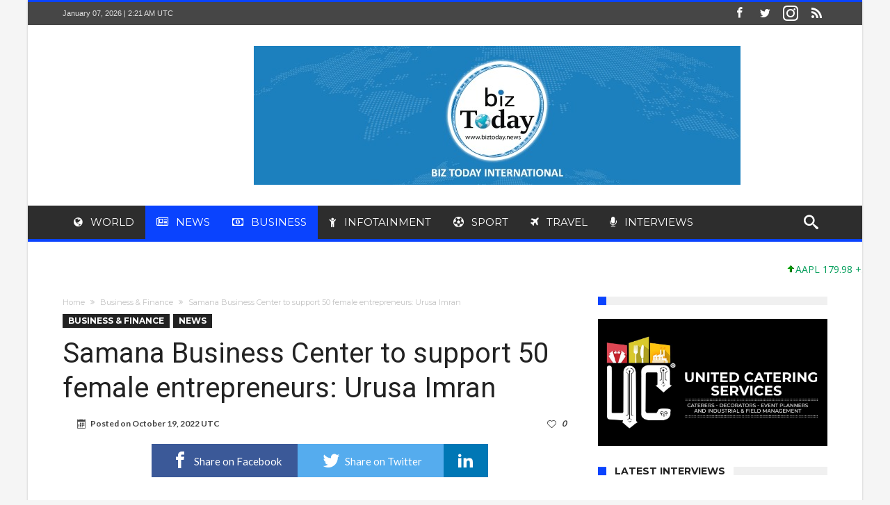

--- FILE ---
content_type: text/html; charset=UTF-8
request_url: https://www.biztoday.news/2022/10/19/samana-business-center-to-support-50-female-entrepreneurs-urusa-imran/
body_size: 15471
content:
<!DOCTYPE html>
<html lang="en-US" prefix="og: http://ogp.me/ns#">
<head>
    <meta http-equiv="X-UA-Compatible" content="IE=edge" />
    <meta http-equiv="Content-Type" content="text/html; charset=utf-8"/>
    <meta name="viewport" content="width=device-width, initial-scale=1, maximum-scale=1, user-scalable=0" />

    <meta name='robots' content='index, follow, max-image-preview:large, max-snippet:-1, max-video-preview:-1' />

	<!-- This site is optimized with the Yoast SEO plugin v16.4 - https://yoast.com/wordpress/plugins/seo/ -->
	<title>Samana Business Center to support 50 female entrepreneurs: Urusa Imran - Biz Today</title>
	<link rel="canonical" href="https://www.biztoday.news/2022/10/19/samana-business-center-to-support-50-female-entrepreneurs-urusa-imran/" />
	<meta property="og:locale" content="en_US" />
	<meta property="og:type" content="article" />
	<meta property="og:title" content="Samana Business Center to support 50 female entrepreneurs: Urusa Imran - Biz Today" />
	<meta property="og:description" content="Newly established Samana Business Center, part of Dubai-based Samana Group, launched today with a women-focused CSR campaign. It will encourage, motivate and support female entrepreneurship by offering free-of-charge serviced workspaces for those women who sign up with the business center. In collaboration with UAE’s top women-only organizations, Samana Business Center initially will support 50 female &hellip;" />
	<meta property="og:url" content="https://www.biztoday.news/2022/10/19/samana-business-center-to-support-50-female-entrepreneurs-urusa-imran/" />
	<meta property="og:site_name" content="Biz Today" />
	<meta property="article:publisher" content="https://web.facebook.com/biztodayinternational/" />
	<meta property="article:author" content="https://web.facebook.com/biztodayinternational/" />
	<meta property="article:published_time" content="2022-10-19T07:40:24+00:00" />
	<meta property="article:modified_time" content="2022-10-19T07:40:27+00:00" />
	<meta property="og:image" content="https://www.biztoday.news/wp-content/uploads/2022/10/Ms.-Urusa-Imran-Head-of-Women-Empowerment-Samana-Business-Center-Samana-Group.jpeg" />
	<meta property="og:image:width" content="854" />
	<meta property="og:image:height" content="658" />
	<meta name="twitter:card" content="summary" />
	<meta name="twitter:creator" content="@https://twitter.com/biztoday_intl" />
	<meta name="twitter:site" content="@biztodayinternational" />
	<meta name="twitter:label1" content="Written by" />
	<meta name="twitter:data1" content="editor" />
	<meta name="twitter:label2" content="Est. reading time" />
	<meta name="twitter:data2" content="2 minutes" />
	<script type="application/ld+json" class="yoast-schema-graph">{"@context":"https://schema.org","@graph":[{"@type":"Organization","@id":"https://www.biztoday.news/#organization","name":"Biztoday News","url":"https://www.biztoday.news/","sameAs":["https://web.facebook.com/biztodayinternational/","https://www.instagram.com/biztoday_news","https://twitter.com/biztodayinternational"],"logo":{"@type":"ImageObject","@id":"https://www.biztoday.news/#logo","inLanguage":"en-US","url":"https://i0.wp.com/www.biztoday.news/wp-content/uploads/2017/07/Biztoday-mobile.png?fit=250%2C266&ssl=1","contentUrl":"https://i0.wp.com/www.biztoday.news/wp-content/uploads/2017/07/Biztoday-mobile.png?fit=250%2C266&ssl=1","width":250,"height":266,"caption":"Biztoday News"},"image":{"@id":"https://www.biztoday.news/#logo"}},{"@type":"WebSite","@id":"https://www.biztoday.news/#website","url":"https://www.biztoday.news/","name":"Biz Today","description":"Biz Today News","publisher":{"@id":"https://www.biztoday.news/#organization"},"potentialAction":[{"@type":"SearchAction","target":"https://www.biztoday.news/?s={search_term_string}","query-input":"required name=search_term_string"}],"inLanguage":"en-US"},{"@type":"ImageObject","@id":"https://www.biztoday.news/2022/10/19/samana-business-center-to-support-50-female-entrepreneurs-urusa-imran/#primaryimage","inLanguage":"en-US","url":"https://www.biztoday.news/wp-content/uploads/2022/10/Ms.-Urusa-Imran-Head-of-Women-Empowerment-Samana-Business-Center-Samana-Group.jpeg","contentUrl":"https://www.biztoday.news/wp-content/uploads/2022/10/Ms.-Urusa-Imran-Head-of-Women-Empowerment-Samana-Business-Center-Samana-Group.jpeg","width":854,"height":658,"caption":"Ms. Urusa Imran, Head of Women Empowerment, Samana Business Center, Samana Group."},{"@type":"WebPage","@id":"https://www.biztoday.news/2022/10/19/samana-business-center-to-support-50-female-entrepreneurs-urusa-imran/#webpage","url":"https://www.biztoday.news/2022/10/19/samana-business-center-to-support-50-female-entrepreneurs-urusa-imran/","name":"Samana Business Center to support 50 female entrepreneurs: Urusa Imran - Biz Today","isPartOf":{"@id":"https://www.biztoday.news/#website"},"primaryImageOfPage":{"@id":"https://www.biztoday.news/2022/10/19/samana-business-center-to-support-50-female-entrepreneurs-urusa-imran/#primaryimage"},"datePublished":"2022-10-19T07:40:24+00:00","dateModified":"2022-10-19T07:40:27+00:00","breadcrumb":{"@id":"https://www.biztoday.news/2022/10/19/samana-business-center-to-support-50-female-entrepreneurs-urusa-imran/#breadcrumb"},"inLanguage":"en-US","potentialAction":[{"@type":"ReadAction","target":["https://www.biztoday.news/2022/10/19/samana-business-center-to-support-50-female-entrepreneurs-urusa-imran/"]}]},{"@type":"BreadcrumbList","@id":"https://www.biztoday.news/2022/10/19/samana-business-center-to-support-50-female-entrepreneurs-urusa-imran/#breadcrumb","itemListElement":[{"@type":"ListItem","position":1,"item":{"@type":"WebPage","@id":"https://www.biztoday.news/","url":"https://www.biztoday.news/","name":"Home"}},{"@type":"ListItem","position":2,"item":{"@type":"WebPage","@id":"https://www.biztoday.news/lists/","url":"https://www.biztoday.news/lists/","name":"Lists"}},{"@type":"ListItem","position":3,"item":{"@id":"https://www.biztoday.news/2022/10/19/samana-business-center-to-support-50-female-entrepreneurs-urusa-imran/#webpage"}}]},{"@type":"Article","@id":"https://www.biztoday.news/2022/10/19/samana-business-center-to-support-50-female-entrepreneurs-urusa-imran/#article","isPartOf":{"@id":"https://www.biztoday.news/2022/10/19/samana-business-center-to-support-50-female-entrepreneurs-urusa-imran/#webpage"},"author":{"@id":"https://www.biztoday.news/#/schema/person/2c0a0954fc03377629b9b8f5ba9c50c6"},"headline":"Samana Business Center to support 50 female entrepreneurs: Urusa Imran","datePublished":"2022-10-19T07:40:24+00:00","dateModified":"2022-10-19T07:40:27+00:00","mainEntityOfPage":{"@id":"https://www.biztoday.news/2022/10/19/samana-business-center-to-support-50-female-entrepreneurs-urusa-imran/#webpage"},"wordCount":391,"commentCount":0,"publisher":{"@id":"https://www.biztoday.news/#organization"},"image":{"@id":"https://www.biztoday.news/2022/10/19/samana-business-center-to-support-50-female-entrepreneurs-urusa-imran/#primaryimage"},"thumbnailUrl":"https://www.biztoday.news/wp-content/uploads/2022/10/Ms.-Urusa-Imran-Head-of-Women-Empowerment-Samana-Business-Center-Samana-Group.jpeg","articleSection":["Business &amp; Finance","News"],"inLanguage":"en-US","potentialAction":[{"@type":"CommentAction","name":"Comment","target":["https://www.biztoday.news/2022/10/19/samana-business-center-to-support-50-female-entrepreneurs-urusa-imran/#respond"]}]},{"@type":"Person","@id":"https://www.biztoday.news/#/schema/person/2c0a0954fc03377629b9b8f5ba9c50c6","name":"editor","image":{"@type":"ImageObject","@id":"https://www.biztoday.news/#personlogo","inLanguage":"en-US","url":"https://secure.gravatar.com/avatar/439002a04366a36e2531351384d90676?s=96&d=mm&r=g","contentUrl":"https://secure.gravatar.com/avatar/439002a04366a36e2531351384d90676?s=96&d=mm&r=g","caption":"editor"},"sameAs":["https://web.facebook.com/biztodayinternational/","https://www.instagram.com/today_biz/","https://twitter.com/https://twitter.com/biztoday_intl"]}]}</script>
	<!-- / Yoast SEO plugin. -->


<link rel='dns-prefetch' href='//secure.gravatar.com' />
<link rel='dns-prefetch' href='//fonts.googleapis.com' />
<link rel='dns-prefetch' href='//s.w.org' />
<link rel="alternate" type="application/rss+xml" title="Biz Today &raquo; Feed" href="https://www.biztoday.news/feed/" />
<link rel="alternate" type="application/rss+xml" title="Biz Today &raquo; Comments Feed" href="https://www.biztoday.news/comments/feed/" />
<link rel="alternate" type="application/rss+xml" title="Biz Today &raquo; Samana Business Center to support 50 female entrepreneurs: Urusa Imran Comments Feed" href="https://www.biztoday.news/2022/10/19/samana-business-center-to-support-50-female-entrepreneurs-urusa-imran/feed/" />
		<script type="text/javascript">
			window._wpemojiSettings = {"baseUrl":"https:\/\/s.w.org\/images\/core\/emoji\/13.0.1\/72x72\/","ext":".png","svgUrl":"https:\/\/s.w.org\/images\/core\/emoji\/13.0.1\/svg\/","svgExt":".svg","source":{"concatemoji":"https:\/\/www.biztoday.news\/wp-includes\/js\/wp-emoji-release.min.js"}};
			!function(e,a,t){var n,r,o,i=a.createElement("canvas"),p=i.getContext&&i.getContext("2d");function s(e,t){var a=String.fromCharCode;p.clearRect(0,0,i.width,i.height),p.fillText(a.apply(this,e),0,0);e=i.toDataURL();return p.clearRect(0,0,i.width,i.height),p.fillText(a.apply(this,t),0,0),e===i.toDataURL()}function c(e){var t=a.createElement("script");t.src=e,t.defer=t.type="text/javascript",a.getElementsByTagName("head")[0].appendChild(t)}for(o=Array("flag","emoji"),t.supports={everything:!0,everythingExceptFlag:!0},r=0;r<o.length;r++)t.supports[o[r]]=function(e){if(!p||!p.fillText)return!1;switch(p.textBaseline="top",p.font="600 32px Arial",e){case"flag":return s([127987,65039,8205,9895,65039],[127987,65039,8203,9895,65039])?!1:!s([55356,56826,55356,56819],[55356,56826,8203,55356,56819])&&!s([55356,57332,56128,56423,56128,56418,56128,56421,56128,56430,56128,56423,56128,56447],[55356,57332,8203,56128,56423,8203,56128,56418,8203,56128,56421,8203,56128,56430,8203,56128,56423,8203,56128,56447]);case"emoji":return!s([55357,56424,8205,55356,57212],[55357,56424,8203,55356,57212])}return!1}(o[r]),t.supports.everything=t.supports.everything&&t.supports[o[r]],"flag"!==o[r]&&(t.supports.everythingExceptFlag=t.supports.everythingExceptFlag&&t.supports[o[r]]);t.supports.everythingExceptFlag=t.supports.everythingExceptFlag&&!t.supports.flag,t.DOMReady=!1,t.readyCallback=function(){t.DOMReady=!0},t.supports.everything||(n=function(){t.readyCallback()},a.addEventListener?(a.addEventListener("DOMContentLoaded",n,!1),e.addEventListener("load",n,!1)):(e.attachEvent("onload",n),a.attachEvent("onreadystatechange",function(){"complete"===a.readyState&&t.readyCallback()})),(n=t.source||{}).concatemoji?c(n.concatemoji):n.wpemoji&&n.twemoji&&(c(n.twemoji),c(n.wpemoji)))}(window,document,window._wpemojiSettings);
		</script>
		<style type="text/css">
img.wp-smiley,
img.emoji {
	display: inline !important;
	border: none !important;
	box-shadow: none !important;
	height: 1em !important;
	width: 1em !important;
	margin: 0 .07em !important;
	vertical-align: -0.1em !important;
	background: none !important;
	padding: 0 !important;
}
</style>
	<link rel='stylesheet' id='wp-block-library-css'  href='https://www.biztoday.news/wp-includes/css/dist/block-library/style.min.css' type='text/css' media='all' />
<style id='wp-block-library-inline-css' type='text/css'>
.has-text-align-justify{text-align:justify;}
</style>
<link rel='stylesheet' id='stock-ticker-css'  href='https://www.biztoday.news/wp-content/plugins/stock-ticker/assets/css/stock-ticker.css' type='text/css' media='all' />
<link rel='stylesheet' id='stock-ticker-custom-css'  href='https://www.biztoday.news/wp-content/uploads/stock-ticker-custom.css' type='text/css' media='all' />
<link rel='stylesheet' id='woohoo-google-fonts-css'  href='https://fonts.googleapis.com/css?family=Oswald%3A400%2C300%2C700%7CLato%3A400%2C300%2C700%2C900%7CWork+Sans%3A400%2C300%2C500%2C600%2C700%2C800%2C900%7COpen+Sans%3A400%2C600%2C700%2C800%7CPlayfair+Display%3A400%2C700%2C900%2C400italic%7CRaleway%3A400%2C300%2C500%2C600%2C700%2C800%2C900%7CRoboto%3A400%2C300%2C100%2C700%7CMontserrat%3A400%2C700&#038;subset=latin%2Cgreek%2Cgreek-ext%2Cvietnamese%2Ccyrillic-ext%2Clatin-ext%2Ccyrillic' type='text/css' media='all' />
<link rel='stylesheet' id='woohoo-default-css'  href='https://www.biztoday.news/wp-content/themes/woohoo/css/style.css' type='text/css' media='all' />
<link rel='stylesheet' id='wooohoo-ilightbox-skin-css'  href='https://www.biztoday.news/wp-content/themes/woohoo/css/ilightbox/dark-skin/skin.css' type='text/css' media='all' />
<link rel='stylesheet' id='wooohoo-ilightbox-skin-black-css'  href='https://www.biztoday.news/wp-content/themes/woohoo/css/ilightbox/metro-black-skin/skin.css' type='text/css' media='all' />
<link rel='stylesheet' id='jetpack_css-css'  href='https://www.biztoday.news/wp-content/plugins/jetpack/css/jetpack.css' type='text/css' media='all' />
<script type='text/javascript' id='jquery-core-js-extra'>
/* <![CDATA[ */
var bd_w_blocks = {"bdaia_w_ajax_url":"https:\/\/www.biztoday.news\/wp-admin\/admin-ajax.php","bdaia_w_ajax_nonce":"3657547fde"};
var bd_blocks = {"bdaia_ajax_url":"https:\/\/www.biztoday.news\/wp-admin\/admin-ajax.php","bdaia_ajaxnonce":"3657547fde"};
var bd_script = {"post_id":"43879","ajaxurl":"https:\/\/www.biztoday.news\/wp-admin\/admin-ajax.php"};
var bd = "{\"nonce\":\"3657547fde\",\"ajaxurl\":\"https:\\\/\\\/www.biztoday.news\\\/wp-admin\\\/admin-ajax.php\",\"is_singular\":true,\"bd_lazyload\":true,\"mobile_topmenu\":true,\"sticky_sidebar\":true,\"all_lightbox\":true,\"click_to_comments\":false,\"post_reading_position_indicator\":\"1\"}";
/* ]]> */
</script>
<script type='text/javascript' src='https://www.biztoday.news/wp-includes/js/jquery/jquery.min.js' id='jquery-core-js'></script>
<script type='text/javascript' src='https://www.biztoday.news/wp-includes/js/jquery/jquery-migrate.min.js' id='jquery-migrate-js'></script>
<script type='text/javascript' id='woohoo-views-js-extra'>
/* <![CDATA[ */
var woohoo_views_c = {"admin_ajax_url":"https:\/\/www.biztoday.news\/wp-admin\/admin-ajax.php","post_id":"43879"};
/* ]]> */
</script>
<script type='text/javascript' src='https://www.biztoday.news/wp-content/themes/woohoo/js/views.js' id='woohoo-views-js'></script>
<link rel="https://api.w.org/" href="https://www.biztoday.news/wp-json/" /><link rel="alternate" type="application/json" href="https://www.biztoday.news/wp-json/wp/v2/posts/43879" /><link rel="EditURI" type="application/rsd+xml" title="RSD" href="https://www.biztoday.news/xmlrpc.php?rsd" />
<link rel="wlwmanifest" type="application/wlwmanifest+xml" href="https://www.biztoday.news/wp-includes/wlwmanifest.xml" /> 
<meta name="generator" content="WordPress 5.7.2" />
<link rel='shortlink' href='https://www.biztoday.news/?p=43879' />
<link rel="alternate" type="application/json+oembed" href="https://www.biztoday.news/wp-json/oembed/1.0/embed?url=https%3A%2F%2Fwww.biztoday.news%2F2022%2F10%2F19%2Fsamana-business-center-to-support-50-female-entrepreneurs-urusa-imran%2F" />
<link rel="alternate" type="text/xml+oembed" href="https://www.biztoday.news/wp-json/oembed/1.0/embed?url=https%3A%2F%2Fwww.biztoday.news%2F2022%2F10%2F19%2Fsamana-business-center-to-support-50-female-entrepreneurs-urusa-imran%2F&#038;format=xml" />

<!-- This site is using AdRotate v5.8.19 to display their advertisements - https://ajdg.solutions/ -->
<!-- AdRotate CSS -->
<style type="text/css" media="screen">
	.g { margin:0px; padding:0px; overflow:hidden; line-height:1; zoom:1; }
	.g img { height:auto; }
	.g-col { position:relative; float:left; }
	.g-col:first-child { margin-left: 0; }
	.g-col:last-child { margin-right: 0; }
	.g-1 { margin:0px 0px 0px 0px;width:100%; max-width:400px; height:100%; max-height:400px; }
	.g-2 { margin:0px 0px 0px 0px;width:100%; max-width:700px; height:100%; max-height:200px; }
	@media only screen and (max-width: 480px) {
		.g-col, .g-dyn, .g-single { width:100%; margin-left:0; margin-right:0; }
	}
</style>
<!-- /AdRotate CSS -->

<style type='text/css'>img#wpstats{display:none}</style>
		        <script type="text/javascript">
            /* <![CDATA[ */
            var sf_position = '0';
            var sf_templates = "<a href=\"{search_url_escaped}\"><span class=\"sf_text\">View All Results<\/span><\/a>";
            var sf_input = '.search-live';
            jQuery(document).ready(function(){
                jQuery(sf_input).ajaxyLiveSearch({"expand":false,"searchUrl":"https:\/\/www.biztoday.news\/?s=%s","text":"Search","delay":500,"iwidth":180,"width":315,"ajaxUrl":"https:\/\/www.biztoday.news\/wp-admin\/admin-ajax.php","rtl":0});
                jQuery(".live-search_ajaxy-selective-input").keyup(function() {
                    var width = jQuery(this).val().length * 8;
                    if(width < 50) {
                        width = 50;
                    }
                    jQuery(this).width(width);
                });
                jQuery(".live-search_ajaxy-selective-search").click(function() {
                    jQuery(this).find(".live-search_ajaxy-selective-input").focus();
                });
                jQuery(".live-search_ajaxy-selective-close").click(function() {
                    jQuery(this).parent().remove();
                });
            });
            /* ]]> */
        </script>
    <link rel="shortcut icon" href="https://www.biztoday.news/wp-content/uploads/2017/08/favico.png" type="image/x-icon" /><script type="text/javascript">
/* <![CDATA[ */
var userRating = {"ajaxurl":"https://www.biztoday.news/wp-admin/admin-ajax.php" , "your_rating":"" , "nonce":"3657547fde"};
var userLike = {"ajaxurl":"https://www.biztoday.news/wp-admin/admin-ajax.php" , "nonce":"3657547fde"};
/* ]]> */
var bdaia_theme_uri = 'https://www.biztoday.news/wp-content/themes/woohoo';
</script>
<style type="text/css">
body {}
a:hover{color:#0a43fe}
::selection{background:#0a43fe}
a.more-link, button, .btn-link, input[type="button"], input[type="reset"], input[type="submit"] { background-color:#0a43fe}
button:active, .btn-link:active, input[type="button"]:active, input[type="reset"]:active, input[type="submit"]:active { background-color:#0a43fe}
.gotop:hover { background-color:#0a43fe}
.top-search { background-color:#0a43fe}
.primary-menu ul#menu-primary > li.current-menu-parent, .primary-menu ul#menu-primary > li.current-menu-ancestor, .primary-menu ul#menu-primary > li.current-menu-item, .primary-menu ul#menu-primary > li.current_page_item { color: #0a43fe; }
.primary-menu ul#menu-primary > li.current-menu-parent > a, .primary-menu ul#menu-primary > li.current-menu-ancestor > a, .primary-menu ul#menu-primary > li.current-menu-item > a, .primary-menu ul#menu-primary > li.current_page_item > a { color: #0a43fe; }
.primary-menu ul#menu-primary > li:hover > a { color: #0a43fe; }
.primary-menu ul#menu-primary li.bd_menu_item ul.sub-menu li:hover > ul.sub-menu, .primary-menu ul#menu-primary li.bd_mega_menu:hover > ul.bd_mega.sub-menu, .primary-menu ul#menu-primary li.bd_menu_item:hover > ul.sub-menu, .primary-menu ul#menu-primary .sub_cats_posts { border-top-color: #0a43fe; }
div.nav-menu.primary-menu-dark a.menu-trigger:hover i, div.nav-menu.primary-menu-light a.menu-trigger:hover i, div.nav-menu.primary-menu-light a.menu-trigger.active i, div.nav-menu.primary-menu-dark a.menu-trigger.active i { background: #0a43fe; }
span.bd-criteria-percentage { background: #0a43fe; color: #0a43fe; }
.divider-colors { background: #0a43fe; }
.blog-v1 article .entry-meta a { color: #0a43fe; }
.blog-v1 article .article-formats { background-color: #0a43fe; }
.cat-links { background-color: #0a43fe; }
.new-box { border-top-color: #0a43fe; }
.widget a:hover { color: #0a43fe; }
.timeline-article a:hover i {
    color: #0a43fe;
}
h4.block-title:before {background: #0a43fe;}
#header.bdayh-header.a {background: #0a43fe;}
.bdaia-load-comments-btn a:hover,
.bd-more-btn:hover{
    border-color: #0a43fe ;
    background-color: #0a43fe ;
}
#bdaia-cats-builder ul.slick-dots li.slick-active button{
	background: #0a43fe;
}
.bdaia-cats-more-btn,
.bbd-post-cat-content, .bbd-post-cat-content a,
.blog-v1 article a.more-link { color: #0a43fe; }
#big-grids .flex-next:hover,
#big-grids .flex-prev:hover,
.featured-title:hover .featured-cat a,
.featured-title .featured-comment a,
.big-grids-container .flex-control-paging li a.flex-active,
.tagcloud a:hover { background: #0a43fe; }
.featured-title:hover .bd-cat-link:before {border-top-color: #0a43fe;}
.featured-title .featured-comment a:after {
    border-color: #0a43fe rgba(0, 0, 0, 0) rgba(0, 0, 0, 0) rgba(0, 0, 0, 0);
}
ul.tabs_nav li.active a { background: #0a43fe; }
.bd-tweets ul.tweet_list li.twitter-item a { color: #0a43fe; }
.widget.bd-login .login_user .bio-author-desc a { color: #0a43fe; }
.comment-reply-link, .comment-reply-link:link, .comment-reply-link:active { color: #0a43fe; }
.gallery-caption { background-color: #0a43fe; }
.slider-flex ol.flex-control-paging li a.flex-active { background: #0a43fe; }
#folio-main ul#filters li a.selected { background: #0a43fe; }
.search-mobile button.search-button { background: #0a43fe; }
.bdaia-pagination .current {
background-color: #0a43fe;
border-color: #0a43fe;
}
.gotop{background: #0a43fe;}
.ei-slider-thumbs li.ei-slider-element {background: #0a43fe;}
.ei-title h2,
.ei-title h3 {border-right-color: #0a43fe;}
.sk-circle .sk-child:before,
#reading-position-indicator{background: #0a43fe;}
#bdCheckAlso{border-top-color: #0a43fe;}
.woocommerce .product .onsale, .woocommerce .product a.button:hover, .woocommerce .product #respond input#submit:hover, .woocommerce .checkout input#place_order:hover, .woocommerce .woocommerce.widget .button:hover, .single-product .product .summary .cart .button:hover, .woocommerce-cart .woocommerce table.cart .button:hover, .woocommerce-cart .woocommerce .shipping-calculator-form .button:hover, .woocommerce .woocommerce-message .button:hover, .woocommerce .woocommerce-error .button:hover, .woocommerce .woocommerce-info .button:hover, .woocommerce-checkout .woocommerce input.button:hover, .woocommerce-page .woocommerce a.button:hover, .woocommerce-account div.woocommerce .button:hover, .woocommerce.widget .ui-slider .ui-slider-handle, .woocommerce.widget.widget_layered_nav_filters ul li a {background: none repeat scroll 0 0 #0a43fe !important}
.bdaia-post-content blockquote p,
blockquote p{
color: #0a43fe;
}
.bdaia-ns-wrap:after {background:#0a43fe}
.bdaia-header-default #navigation .primary-menu ul#menu-primary > li >.bd_mega.sub-menu,
.bdaia-header-default #navigation .primary-menu ul#menu-primary > li > .sub-menu,
.bdaia-header-default #navigation .primary-menu ul#menu-primary .sub_cats_posts {border-top-color: #0a43fe}
.bdaia-header-default #navigation .primary-menu ul#menu-primary > li:hover > a:after,
.bdaia-header-default #navigation .primary-menu ul#menu-primary > li.current-menu-item > a:after,
.bdaia-header-default #navigation .primary-menu ul#menu-primary > li.current-menu-ancestor > a:after,
.bdaia-header-default #navigation .primary-menu ul#menu-primary > li.current-menu-parent > a:after {background:#0a43fe}
.bdaia-header-default #navigation .primary-menu #menu-primary > li:hover > a{color: #0a43fe}
.bdayh-click-open{background:#0a43fe}
div.bdaia-alert-new-posts-inner,
.bdaia-header-default .header-wrapper{border-top-color: #0a43fe}
.bdaia-post-content blockquote p,
blockquote p{color: #0a43fe}
.bdaia-post-content a {color: #0a43fe}
div.widget.bdaia-widget.bdaia-widget-timeline .widget-inner a:hover,
div.widget.bdaia-widget.bdaia-widget-timeline .widget-inner a:hover span.bdayh-date {
    color: #0a43fe;
}
div.widget.bdaia-widget.bdaia-widget-timeline .widget-inner a:hover span.bdayh-date:before {
    background: #0a43fe;
    border-color: #0a43fe;
}
#navigation .bdaia-alert-new-posts,
div.bdaia-tabs.horizontal-tabs ul.nav-tabs li.current:before,
div.bdaia-toggle h4.bdaia-toggle-head.toggle-head-open span.bdaia-sio {
    background: #0a43fe;
}
.woocommerce .product .onsale, .woocommerce .product a.button:hover, .woocommerce .product #respond input#submit:hover, .woocommerce .checkout input#place_order:hover, .woocommerce .woocommerce.widget .button:hover, .single-product .product .summary .cart .button:hover, .woocommerce-cart .woocommerce table.cart .button:hover, .woocommerce-cart .woocommerce .shipping-calculator-form .button:hover, .woocommerce .woocommerce-message .button:hover, .woocommerce .woocommerce-error .button:hover, .woocommerce .woocommerce-info .button:hover, .woocommerce-checkout .woocommerce input.button:hover, .woocommerce-page .woocommerce a.button:hover, .woocommerce-account div.woocommerce .button:hover, .woocommerce.widget .ui-slider .ui-slider-handle, .woocommerce.widget.widget_layered_nav_filters ul li a {
    background: none repeat scroll 0 0 #0a43fe !important
}
div.bdaia-post-count {border-left-color :#0a43fe}

aside#bd-MobileSiderbar svg,
#bdaia-selector #bdaia-selector-toggle {background:#0a43fe}

div.bdaia-blocks.bdaia-block22 div.block-article hr{background:#0a43fe}
div.bdaia-blocks.bdaia-block22 div.block-article .post-more-btn a,
div.bdaia-blocks.bdaia-block22 div.block-article .post-more-btn a:hover,
div.bdaia-blocks.bdaia-block22 div.block-article .bdaia-post-cat-list a,
div.bdaia-blocks.bdaia-block22 div.block-article .bdaia-post-cat-list a:hover{color:#0a43fe}
div.woohoo-footer-top-area .tagcloud span,
div.woohoo-footer-top-area .tagcloud a:hover {background: #0a43fe;}
.bdaia-header-default #navigation.mainnav-dark .primary-menu ul#menu-primary > li:hover > a,
.bdaia-header-default #navigation.mainnav-dark .primary-menu ul#menu-primary > li.current-menu-item > a,
.bdaia-header-default #navigation.mainnav-dark .primary-menu ul#menu-primary > li.current-menu-ancestor > a,
.bdaia-header-default #navigation.mainnav-dark .primary-menu ul#menu-primary > li.current-menu-parent > a,
.bdaia-header-default #navigation.mainnav-dark {background: #0a43fe;}
.bdaia-header-default #navigation.dropdown-light .primary-menu ul#menu-primary li.bd_mega_menu div.bd_mega ul.bd_mega.sub-menu li a:hover,
.bdaia-header-default #navigation.dropdown-light .primary-menu ul#menu-primary li.bd_menu_item ul.sub-menu li a:hover,
.bdaia-header-default #navigation.dropdown-light .primary-menu ul#menu-primary .sub_cats_posts a:hover {color: #0a43fe;}
.bd-cat-20{ background : #2100f7 !important }.bd-cat-20:before{ border-top-color : #2100f7 !important }body.tag.tag-world .bd-main .bdaia-block-wrap {padding-top: 0 !important;}

input.wpcf7-form-control.wpcf7-text {width: 100%; max-width: 100%;}

body.archive.category .bdaia-blocks.bdaia-block6 {margin-top: -30px; }
</style><!--[if IE]>
<script type="text/javascript">jQuery(document).ready(function (){ jQuery(".menu-item").has("ul").children("a").attr("aria-haspopup", "true");});</script>
<![endif]-->
<!--[if lt IE 9]>
<script src="https://www.biztoday.news/wp-content/themes/woohoo/js/html5.js"></script>
<script src="https://www.biztoday.news/wp-content/themes/woohoo/js/selectivizr-min.js"></script>
<![endif]-->
<!--[if IE 9]>
<link rel="stylesheet" type="text/css" media="all" href="https://www.biztoday.news/wp-content/themes/woohoo/css/ie9.css" />
<![endif]-->
<!--[if IE 8]>
<link rel="stylesheet" type="text/css" media="all" href="https://www.biztoday.news/wp-content/themes/woohoo/css/ie8.css" />
<![endif]-->
<!--[if IE 7]>
<link rel="stylesheet" type="text/css" media="all" href="https://www.biztoday.news/wp-content/themes/woohoo/css/ie7.css" />
<![endif]-->
	<link rel="icon" href="https://www.biztoday.news/wp-content/uploads/2025/12/fav-3-150x150.png" sizes="32x32" />
<link rel="icon" href="https://www.biztoday.news/wp-content/uploads/2025/12/fav-3.png" sizes="192x192" />
<link rel="apple-touch-icon" href="https://www.biztoday.news/wp-content/uploads/2025/12/fav-3.png" />
<meta name="msapplication-TileImage" content="https://www.biztoday.news/wp-content/uploads/2025/12/fav-3.png" />
			<style type="text/css" id="wp-custom-css">
				/* .logo{
	display:none;
} */
.bdaia-header-default .header-container .logo {
	display:none;
}			</style>
		    <script type="text/javascript">
        var doc = document.documentElement;
        doc.setAttribute('data-useragent', navigator.userAgent);
    </script>
</head>
<body class="post-template-default single single-post postid-43879 single-format-standard bdaia-boxed ">

<div class="page-outer bdaia-header-default bdaia-lazyload  sticky-nav-on  bdaia-post-template-default  bdaia-sidebar-right ">
	<div class="bg-cover"></div>
			<aside id="bd-MobileSiderbar">

							<div class="search-mobile">
					<form role="search" method="get" class="search-form" action="https://www.biztoday.news/">
				<label>
					<span class="screen-reader-text">Search for:</span>
					<input type="search" class="search-field" placeholder="Search &hellip;" value="" name="s" />
				</label>
				<input type="submit" class="search-submit" value="Search" />
			</form>				</div>
			
			<div id="mobile-menu"></div>

							<div class="widget-social-links bdaia-social-io-colored">
					<div class="sl-widget-inner">
						<div class="bdaia-social-io bdaia-social-io-size-35">
<a class=" bdaia-io-url-facebook" title="Facebook" href="https://web.facebook.com/biztodayinternational/" target="_blank"><span class="bdaia-io bdaia-io-facebook"></span></a>
<a class=" bdaia-io-url-twitter" title="Twitter" href="https://twitter.com/biztoday_intl" target="_blank"><span class="bdaia-io bdaia-io-twitter"></span></a>
<a class=" bdaia-io-url-instagram" title="instagram" href="https://www.instagram.com/biztoday_news"  target="_blank" ><span class="bdaia-io bdaia-io-instagram"></span></a>
<a class=" bdaia-io-url-rss" title="Rss" href="/feed" target="_blank"><span class="bdaia-io bdaia-io-rss"></span></a>
</div>					</div>
				</div>
			
		</aside>
	
	<div id="page">
		<div class="inner-wrapper">
			<div id="warp" class="clearfix  bdaia-sidebar-right ">
				
<div class="header-wrapper">

			<div class="bdayh-click-open">
			<div class="bd-ClickOpen bd-ClickAOpen">
				<span></span>
			</div>
		</div>
	
	
	<div class="cfix"></div>
	<div class="topbar" >
		<div class="bd-container">

			
			<div class="top-left-area">
				<span class="bdaia-current-time"> January 07, 2026 | 2:21 AM UTC</span>
							</div>

			
			<div class="top-right-area">
				<div class="bdaia-social-io bdaia-social-io-size-32">
<a class=" bdaia-io-url-facebook" title="Facebook" href="https://web.facebook.com/biztodayinternational/" target="_blank"><span class="bdaia-io bdaia-io-facebook"></span></a>
<a class=" bdaia-io-url-twitter" title="Twitter" href="https://twitter.com/biztoday_intl" target="_blank"><span class="bdaia-io bdaia-io-twitter"></span></a>
<a class=" bdaia-io-url-instagram" title="instagram" href="https://www.instagram.com/biztoday_news"  target="_blank" ><span class="bdaia-io bdaia-io-instagram"></span></a>
<a class=" bdaia-io-url-rss" title="Rss" href="/feed" target="_blank"><span class="bdaia-io bdaia-io-rss"></span></a>
</div>			</div>
		</div>
	</div>
	<div class="cfix"></div>


	
			<header class="header-container">
			<div class="bd-container">
				<div class="bd-col-md-3">
    <div class="logo">
        <h2 class="site-title">                                <a href="https://www.biztoday.news/" rel="home" title="Biz Today">
                <img src="https://www.biztoday.news/wp-content/themes/woohoo/images/logo.png" alt="Biz Today" />
            </a>
                	    </h2>    </div><!-- End Logo -->
</div>

									<div class="bdaia-header-e3-desktop bdaia-above-header bd-col-md-9"><div class="bdaia-e3-container "><div class="g g-2"><div class="g-dyn a-77 c-1"><a href="https://www.biztoday.news/"><img src="https://www.biztoday.news/wp-content/uploads/2024/01/Biz-Today-Website.jpeg" /></a></div></div></div></div>
				

				
			</div>
		</header>
	
	
<div class="cfix"></div>
<nav id="navigation" class="mainnav-dark">
	<div class="navigation-wrapper">
		<div class="bd-container">
			<div class="primary-menu">
															<a class="nav-logo" title="Biz Today" href="https://www.biztoday.news/">
							<img src="https://www.biztoday.news/wp-content/uploads/2017/07/Biztoday-black-small.png" width="195" height="48" alt="Biz Today" />
						</a>
																	<ul id="menu-primary">
					<li id="menu-item-488" class=" menu-item menu-item-type-taxonomy menu-item-object-category bd_depth- bd_menu_item " ><a title="world" href="https://www.biztoday.news/category/world/"> <i class="fa fa fa-globe"></i> <span class="menu-label" style="" >WORLD</span></a>

<div class="mega-menu-content">
</div><li id="menu-item-1295" class=" menu-item menu-item-type-taxonomy menu-item-object-category current-post-ancestor current-menu-parent current-post-parent bd_depth- bd_menu_item " ><a href="https://www.biztoday.news/category/news/"> <i class="fa fa fa-newspaper-o"></i> <span class="menu-label" style="" >NEWS</span></a>

<div class="mega-menu-content">
</div><li id="menu-item-492" class=" menu-item menu-item-type-taxonomy menu-item-object-category current-post-ancestor current-menu-parent current-post-parent bd_depth- bd_menu_item " ><a title="business" href="https://www.biztoday.news/category/business/"> <i class="fa fa fa-money"></i> <span class="menu-label" style="" >BUSINESS</span></a>

<div class="mega-menu-content">
</div><li id="menu-item-491" class=" menu-item menu-item-type-taxonomy menu-item-object-category bd_depth- bd_menu_item " ><a title="infotainment" href="https://www.biztoday.news/category/uncategorized/lifestyle/"> <i class="fa fa fa-child"></i> <span class="menu-label" style="" >INFOTAINMENT</span></a>

<div class="mega-menu-content">
</div><li id="menu-item-487" class=" menu-item menu-item-type-taxonomy menu-item-object-category bd_depth- bd_menu_item " ><a title="sports" href="https://www.biztoday.news/category/sport/"> <i class="fa fa fa-futbol-o"></i> <span class="menu-label" style="" >SPORT</span></a>

<div class="mega-menu-content">
</div><li id="menu-item-485" class=" menu-item menu-item-type-taxonomy menu-item-object-category bd_depth- bd_menu_item " ><a title="travel" href="https://www.biztoday.news/category/travel/"> <i class="fa fa fa-plane"></i> <span class="menu-label" style="" >TRAVEL</span></a>

<div class="mega-menu-content">
</div><li id="menu-item-493" class=" menu-item menu-item-type-taxonomy menu-item-object-category bd_depth- bd_menu_item " ><a href="https://www.biztoday.news/category/interviews/"> <i class="fa fa fa-microphone"></i> <span class="menu-label" style="" >INTERVIEWS</span></a>

<div class="mega-menu-content">
</div>				</ul>
			</div>

            <div class="nav-right-area">
			
							<div class="bdaia-nav-search">
					<span class="bdaia-ns-btn bdaia-io bdaia-io-search"></span>
					<div class="bdaia-ns-wrap">
						<div class="bdaia-ns-content">
							<div class="bdaia-ns-inner">
								<form method="get" id="searchform" action="https://www.biztoday.news/">
									<input type="text" class="bbd-search-field search-live" id="s" name="s" value="Search" onfocus="if (this.value == 'Search') {this.value = '';}" onblur="if (this.value == '') {this.value = 'Search';}"  />
									<button type="submit" class="bbd-search-btn"><span class="bdaia-io bdaia-io-search"></span></button>
								</form>
							</div>
						</div>
					</div>
				</div>
			
			
			
			
            </div>

			
			<div class="cfix"></div>
		</div>
	</div>
</nav>
<div class="cfix"></div>

</div>

	<div class="cfix"></div><div class="bdaia-header-e3-desktop bdaia-bellow-header"><div class="bdaia-e3-container"><div
					 class="stock-ticker-wrapper "
					 data-stockticker_symbols="AAPL,MSFT,IBM,CSCO,GOOG,YHOO,AMZN,AMD,BAC,MU,GE"
					 data-stockticker_show="symbol"
					 data-stockticker_number_format="cd"
					 data-stockticker_decimals="2"
					 data-stockticker_static="0"
					 data-stockticker_class=""
					 data-stockticker_speed="70"
					 data-stockticker_empty="true"
					 data-stockticker_duplicate="false"
					><ul class="stock_ticker"><li class="init"><span class="sqitem">Loading stock data...</span></li></ul></div></div></div><div class="cfix"></div>


								
								
																				<div class="bdMain">

<div class="bd-container bdaia-post-template">
	<div class="bd-main bdaia-site-content" id="bdaia-primary">
		<div id="content" role="main">

			<div xmlns:v="http://rdf.data-vocabulary.org/#"  class="bdaia-crumb-container"><span typeof="v:Breadcrumb"><a rel="v:url" property="v:title" class="crumbs-home" href="https://www.biztoday.news">Home</a></span> <span class="delimiter"><span class="bdaia-io bdaia-io-angle-double-right"></span></span> <span typeof="v:Breadcrumb"><a rel="v:url" property="v:title" href="https://www.biztoday.news/category/business/">Business &amp; Finance</a></span> <span class="delimiter"><span class="bdaia-io bdaia-io-angle-double-right"></span></span> <span class="current">Samana Business Center to support 50 female entrepreneurs: Urusa Imran</span></div><div class="bdayh-clearfix"></div><!-- END breadcrumbs. -->
							<article id="post-43879" class="hentry post-43879 post type-post status-publish format-standard has-post-thumbnail category-business category-news"  itemscope itemtype="https://schema.org/Article">

					<header class="bdaia-post-header">

													<div class="bdaia-category">
								<a class="bd-cat-link bd-cat-57" href="https://www.biztoday.news/category/business/">Business &amp; Finance</a>
<a class="bd-cat-link bd-cat-60" href="https://www.biztoday.news/category/news/">News</a>
							</div>
							<!-- END category. -->
						
						<div class="bdaia-post-title">
							<h1 class="post-title entry-title"><span>Samana Business Center to support 50 female entrepreneurs: Urusa Imran</span></h1>
						</div>
						<!-- END Post Title. -->

						
<div class="bdaia-meta-info">

	
			<div class="bdaia-post-date"><span class='bdaia-io bdaia-io-calendar'></span>Posted on&nbsp;<span class="bdayh-date">October 19, 2022 UTC</span></div>
	
	
	
			<div class="bdaia-post-like"><span class="post-like"><a href="#" data-post_id="43879">
					<span  title="I like this article"class="qtip like"><span class="bdaia-io bdaia-io-heart"></span></span>
				</a><em class="count">0</em></span></div>
	
	
</div>
<!-- END Meta Info. -->
					</header>

					<div class="bdaia-post-sharing bdaia-post-sharing-top">

	<ul>
					<li class="facebook">
				<a title="facebook" onClick="window.open('http://www.facebook.com/sharer.php?u=https://www.biztoday.news/2022/10/19/samana-business-center-to-support-50-female-entrepreneurs-urusa-imran/','Facebook','width=600,height=300,left='+(screen.availWidth/2-300)+',top='+(screen.availHeight/2-150)+''); return false;" href="https://www.facebook.com/sharer.php?u=https://www.biztoday.news/2022/10/19/samana-business-center-to-support-50-female-entrepreneurs-urusa-imran/">
					<span class="bdaia-io bdaia-io-facebook"></span>
					<span>Share on Facebook</span>
				</a>
			</li>
		
					<li class="twitter">
				<a title="twitter" onClick="window.open('http://twitter.com/share?url=https://www.biztoday.news/2022/10/19/samana-business-center-to-support-50-female-entrepreneurs-urusa-imran/&amp;text=Samana%20Business%20Center%20to%20support%2050%20female%20entrepreneurs:%20Urusa%20Imran','Twitter share','width=600,height=300,left='+(screen.availWidth/2-300)+',top='+(screen.availHeight/2-150)+''); return false;" href="https://twitter.com/share?url=https://www.biztoday.news/2022/10/19/samana-business-center-to-support-50-female-entrepreneurs-urusa-imran/&amp;text=Samana%20Business%20Center%20to%20support%2050%20female%20entrepreneurs:%20Urusa%20Imran">
					<span class="bdaia-io bdaia-io-twitter"></span>
					<span>Share on Twitter</span>
				</a>
			</li>
		
		
		
		
					<li class="linkedin">
				<a  title="linkedin" onClick="window.open('http://www.linkedin.com/shareArticle?mini=true&amp;url=https://www.biztoday.news/2022/10/19/samana-business-center-to-support-50-female-entrepreneurs-urusa-imran/','Linkedin','width=863,height=500,left='+(screen.availWidth/2-431)+',top='+(screen.availHeight/2-250)+''); return false;" href="http://www.linkedin.com/shareArticle?mini=true&amp;url=https://www.biztoday.news/2022/10/19/samana-business-center-to-support-50-female-entrepreneurs-urusa-imran/">
					<span class="bdaia-io bdaia-io-linkedin2"></span>
					<span>Share on Linkedin</span>
				</a>
			</li>
		
		
		<li class="whatsapp">
			<a href="whatsapp://send?text=Samana+Business+Center+to+support+50+female+entrepreneurs%3A+Urusa+Imran%20-%20https%3A%2F%2Fwww.biztoday.news%2F2022%2F10%2F19%2Fsamana-business-center-to-support-50-female-entrepreneurs-urusa-imran%2F" ><span class="bdaia-io bdaia-io-whatsapp"></span></a>		</li>

		<li class="telegram">
			<a href="tg://msg?text=Samana+Business+Center+to+support+50+female+entrepreneurs%3A+Urusa+Imran%20-%20https%3A%2F%2Fwww.biztoday.news%2F2022%2F10%2F19%2Fsamana-business-center-to-support-50-female-entrepreneurs-urusa-imran%2F" ><span class="bdaia-io bdaia-io-telegram"></span></a>		</li>
	</ul>
</div>
<!-- END Post Sharing -->

					<div class="bdaia-post-content">
																							<div class="bdaia-post-featured-image">
										<img width="850" height="491" src="https://www.biztoday.news/wp-content/uploads/2022/10/Ms.-Urusa-Imran-Head-of-Women-Empowerment-Samana-Business-Center-Samana-Group-850x491.jpeg" class="attachment-bdaia-large size-bdaia-large wp-post-image" alt="" loading="lazy" />																					<div class="bdaia-featured-text">
												
																									<div class="bdaia-post-description">Ms. Urusa Imran, Head of Women Empowerment, Samana Business Center, Samana Group.</div>
																							</div>
																			</div>
									<!-- END Featured Image. -->
														
						

						
						
<p class="has-text-align-justify">Newly established Samana Business Center, part of Dubai-based Samana Group, launched today with a women-focused CSR campaign. It will encourage, motivate and support female entrepreneurship by offering free-of-charge serviced workspaces for those women who sign up with the business center.</p>



<p class="has-text-align-justify">In collaboration with UAE’s top women-only organizations, Samana Business Center initially will support 50 female entrepreneurs not only with the free-of-charge office spaces but will equip them with advice on business formation, marketing and mentorship to help them start off.</p>



<p class="has-text-align-justify">Ms. Urusa Imran, Head of Women Empowerment Unit at Samana Business Center &amp; Samana Group, said: “Today we are starting an exciting initiative at Samana Group with an aim to give back to the society. We are lucky enough that we live and work in a city which supports diversity, inclusion and gender equality. The inclusion of women in UAE boards and establishment of several organisations for and by the women are a testament to UAE&#8217;s vision for women. It is a great inspiration for us at Samana Business Center as well as a motivation for women in UAE which helps them play their part in different sectors and contribute to the national economy.”</p>



<p class="has-text-align-justify">Samana Business Center is a sister concern of 26-year old Samana Group, which also owns and runs Star Business Center and Star Executive Business Center DMCC – in the business hubs of Dubai. The operational management of Samana Business Center has an extensive experience in business centers helping start-ups, young entrepreneurs and multinational companies in starting and expanding their operations in/to Dubai.</p>



<p class="has-text-align-justify">Samana Business Center – dealing in mainland and freezone business set-ups &#8211; is a cost-effective, one-stop-shop for new businesses, multinationals, SMEs and the companies who are planning for re-structuring and cost cutting.</p>



<p class="has-text-align-justify">The plug-and-play Samana Business Center JLT, Star Executive Business Center Business Bay, Star Excutive Business Center DMCC and are modern facilities situated in Dubai’s business hubs. The ready infrastructure at the business centers allows companies and start-ups to set up their offices in Dubai and reduces the hassle that comes with acquiring an independent leased office space.</p>



<p class="has-text-align-justify">Samana Business Center has the finest serviced office suites put together by top architects, interior designers and ergonomic specialists who are pooled specifically to create perfect meeting points that can serve as business incubators.</p>



<p><em><a href="/cdn-cgi/l/email-protection" class="__cf_email__" data-cfemail="691b080f0018290b00131d060d081047070c1e1a">[email&#160;protected]</a></em></p>

						
						
					</div><!-- END Post Content. -->

					<footer>
						
						<div class="bdaia-post-sharing bdaia-post-sharing-bottom">

	<ul>
					<li class="facebook">
				<a title="facebook" onClick="window.open('http://www.facebook.com/sharer.php?u=https://www.biztoday.news/2022/10/19/samana-business-center-to-support-50-female-entrepreneurs-urusa-imran/','Facebook','width=600,height=300,left='+(screen.availWidth/2-300)+',top='+(screen.availHeight/2-150)+''); return false;" href="https://www.facebook.com/sharer.php?u=https://www.biztoday.news/2022/10/19/samana-business-center-to-support-50-female-entrepreneurs-urusa-imran/">
					<span class="bdaia-io bdaia-io-facebook"></span>
					<span>Share on Facebook</span>
				</a>
			</li>
		
					<li class="twitter">
				<a title="twitter" onClick="window.open('http://twitter.com/share?url=https://www.biztoday.news/2022/10/19/samana-business-center-to-support-50-female-entrepreneurs-urusa-imran/&amp;text=Samana%20Business%20Center%20to%20support%2050%20female%20entrepreneurs:%20Urusa%20Imran','Twitter share','width=600,height=300,left='+(screen.availWidth/2-300)+',top='+(screen.availHeight/2-150)+''); return false;" href="https://twitter.com/share?url=https://www.biztoday.news/2022/10/19/samana-business-center-to-support-50-female-entrepreneurs-urusa-imran/&amp;text=Samana%20Business%20Center%20to%20support%2050%20female%20entrepreneurs:%20Urusa%20Imran">
					<span class="bdaia-io bdaia-io-twitter"></span>
					<span>Share on Twitter</span>
				</a>
			</li>
		
		
		
		
					<li class="linkedin">
				<a  title="linkedin" onClick="window.open('http://www.linkedin.com/shareArticle?mini=true&amp;url=https://www.biztoday.news/2022/10/19/samana-business-center-to-support-50-female-entrepreneurs-urusa-imran/','Linkedin','width=863,height=500,left='+(screen.availWidth/2-431)+',top='+(screen.availHeight/2-250)+''); return false;" href="http://www.linkedin.com/shareArticle?mini=true&amp;url=https://www.biztoday.news/2022/10/19/samana-business-center-to-support-50-female-entrepreneurs-urusa-imran/">
					<span class="bdaia-io bdaia-io-linkedin2"></span>
					<span>Share on Linkedin</span>
				</a>
			</li>
		
		
		<li class="whatsapp">
			<a href="whatsapp://send?text=Samana+Business+Center+to+support+50+female+entrepreneurs%3A+Urusa+Imran%20-%20https%3A%2F%2Fwww.biztoday.news%2F2022%2F10%2F19%2Fsamana-business-center-to-support-50-female-entrepreneurs-urusa-imran%2F" ><span class="bdaia-io bdaia-io-whatsapp"></span></a>		</li>

		<li class="telegram">
			<a href="tg://msg?text=Samana+Business+Center+to+support+50+female+entrepreneurs%3A+Urusa+Imran%20-%20https%3A%2F%2Fwww.biztoday.news%2F2022%2F10%2F19%2Fsamana-business-center-to-support-50-female-entrepreneurs-urusa-imran%2F" ><span class="bdaia-io bdaia-io-telegram"></span></a>		</li>
	</ul>
</div>
<!-- END Post Sharing -->

						
						

						<div class="bdaia-post-next-prev">
	<div class="bdaia-post-prev-post">
		<a href="https://www.biztoday.news/2022/10/19/36-superbrands-recognised-at-gala-tribute-event-in-grand-hyatt-dubai/" rel="prev"><span>Previous article</span> 36 Superbrands recognised at Gala Tribute Event in Grand Hyatt Dubai</a>	</div>
	<div class="bdaia-post-next-post">
		<a href="https://www.biztoday.news/2022/10/19/union-coop-awarded-the-dubai-chamber-csr-label/" rel="next"><span>Next article</span> Union Coop awarded the Dubai Chamber CSR Label</a>	</div>
</div>
<!-- END Previous/Next article. -->
											</footer>

					<span style=display:none itemprop=author itemscope itemtype="https://schema.org/Person">
	<meta itemprop=name content="editor">
</span>

<meta itemprop=interactionCount content="UserComments:0">

<meta itemprop=datePublished content="2022-10-19T07:40:24+00:00">
<meta itemprop=dateModified content="2022-10-19T07:40:24+00:00">

<meta itemscope itemprop=mainEntityOfPage itemtype="https://schema.org/WebPage" itemid="https://www.biztoday.news/2022/10/19/samana-business-center-to-support-50-female-entrepreneurs-urusa-imran/">
<span style=display:none itemprop=publisher itemscope itemtype="https://schema.org/Organization">
	<span style=display:none itemprop=logo itemscope itemtype="https://schema.org/ImageObject">
		<meta itemprop="url" content="https://www.biztoday.news/wp-content/themes/woohoo/images/logo.png">
	</span>
	<meta itemprop=name content="Biz Today">
</span>
<meta itemprop=headline content="Samana Business Center to support 50 female entrepreneurs: Urusa Imran">
<span style=display:none itemprop=image itemscope itemtype="https://schema.org/ImageObject">
	<meta itemprop=url content="https://www.biztoday.news/wp-content/uploads/2022/10/Ms.-Urusa-Imran-Head-of-Women-Empowerment-Samana-Business-Center-Samana-Group.jpeg">
	<meta itemprop=width content=1240>
	<meta itemprop=height content=540>
</span>
				</article>

				
<div class="bdayh-clearfix"></div>
<section id="bdaia-ralated-posts" class="bdaia-ralated-posts">

    <div class="bdaia-ralated-posts-head">
        <ul>
                            <li id="nav-more-ralated">
                    <a href="#content-more-ralated">Related Articles</a>
                </li>
            
                            <li id="nav-more-author">
	                <a href="#content-more-author">
		                More By&nbsp;editor	                </a>
                </li>
            
                            <li id="nav-more-cat">
                    <a href="#content-more-cat">
                        More In&nbsp;Business &amp; Finance                    </a>
                </li>
            
        </ul>
    </div>

    
<div class="bdaia-ralated-content bdaia-posts-grid light grid-3col" id="content-more-ralated">
    <ul class="bdaia-posts-grid-list">
        <li class="bdaia-posts-grid-post post-item post-id post post-76835 type-post status-publish format-standard has-post-thumbnail hentry category-business category-news">
	<div class="bdaia-posts-grid-post-inner">
					<div class="post-image">
				
				<a href="https://www.biztoday.news/2026/01/06/dinner-reception-hosted-in-honour-of-karachi-club-progressive-group/">
					<img width="320" height="220" src="https://www.biztoday.news/wp-content/uploads/2026/01/IMG-20260107-WA0053-320x220.jpg" class="attachment-bdaia-widget size-bdaia-widget wp-post-image" alt="" loading="lazy" />				</a>
			</div>
				<div class="bdayh-post-header">
			<h3 class="entry-title"><a href="https://www.biztoday.news/2026/01/06/dinner-reception-hosted-in-honour-of-karachi-club-progressive-group/" >Dinner Reception Hosted in Honour of Karachi Club Progressive Group</a></h3>			<div class="bdaia-post-excerpt">News Desk DUBAI: Renowned businessmen Mr. Rizwan Suriya, Mr. Atiq Nathani, and Mr. Anis Na&#8230;</div>
			<div class="bbd-post-cat">
				<div class="bbd-post-cat-content">
					<div class="bdayh-post-meta-date">
						<span class="bdayh-date">January 6, 2026 UTC</span>					</div>
					<span class="bdayh-post-meta-time-read"><span class='bdaia-io bdaia-io-clock'></span> 1&nbsp;min read</span>
				</div>
			</div>
		</div>
	</div>
</li><li class="bdaia-posts-grid-post post-item post-id post post-76832 type-post status-publish format-standard has-post-thumbnail hentry category-business category-news">
	<div class="bdaia-posts-grid-post-inner">
					<div class="post-image">
				
				<a href="https://www.biztoday.news/2026/01/06/aaa-marine-and-ferretti-group-announce-exclusive-uae-oman-dealership/">
					<img width="320" height="220" src="https://www.biztoday.news/wp-content/uploads/2026/01/IMG-20260107-WA0002-320x220.jpg" class="attachment-bdaia-widget size-bdaia-widget wp-post-image" alt="" loading="lazy" />				</a>
			</div>
				<div class="bdayh-post-header">
			<h3 class="entry-title"><a href="https://www.biztoday.news/2026/01/06/aaa-marine-and-ferretti-group-announce-exclusive-uae-oman-dealership/" >AAA Marine and Ferretti Group Announce Exclusive UAE &#038; Oman Dealership</a></h3>			<div class="bdaia-post-excerpt">ABU DHABI: AAA Marine, formed through a strategic merger between Al Otaiba Investment and &#8230;</div>
			<div class="bbd-post-cat">
				<div class="bbd-post-cat-content">
					<div class="bdayh-post-meta-date">
						<span class="bdayh-date">January 6, 2026 UTC</span>					</div>
					<span class="bdayh-post-meta-time-read"><span class='bdaia-io bdaia-io-clock'></span> 9&nbsp;min read</span>
				</div>
			</div>
		</div>
	</div>
</li><li class="bdaia-posts-grid-post post-item post-id post post-76829 type-post status-publish format-standard has-post-thumbnail hentry category-business category-news">
	<div class="bdaia-posts-grid-post-inner">
					<div class="post-image">
				
				<a href="https://www.biztoday.news/2026/01/06/huawei-partners-with-marathon-legend-eliud-kipchoge-for-the-next-era-of-intelligent-running/">
					<img width="320" height="220" src="https://www.biztoday.news/wp-content/uploads/2026/01/Image-1-320x220.jpeg" class="attachment-bdaia-widget size-bdaia-widget wp-post-image" alt="" loading="lazy" />				</a>
			</div>
				<div class="bdayh-post-header">
			<h3 class="entry-title"><a href="https://www.biztoday.news/2026/01/06/huawei-partners-with-marathon-legend-eliud-kipchoge-for-the-next-era-of-intelligent-running/" >Huawei Partners with Marathon Legend Eliud Kipchoge for the Next Era of Intelligent Running</a></h3>			<div class="bdaia-post-excerpt">News Desk DUBAI: The DSM-Firmenich Running Team, home to marathon icon Eliud Kipchoge, ann&#8230;</div>
			<div class="bbd-post-cat">
				<div class="bbd-post-cat-content">
					<div class="bdayh-post-meta-date">
						<span class="bdayh-date">January 6, 2026 UTC</span>					</div>
					<span class="bdayh-post-meta-time-read"><span class='bdaia-io bdaia-io-clock'></span> 5&nbsp;min read</span>
				</div>
			</div>
		</div>
	</div>
</li>    </ul>
    <div class="cfix"></div>

		    <div class="bdayh-posts-load-wait">
	        <div class="sk-circle"><div class="sk-circle1 sk-child"></div><div class="sk-circle2 sk-child"></div><div class="sk-circle3 sk-child"></div><div class="sk-circle4 sk-child"></div><div class="sk-circle5 sk-child"></div><div class="sk-circle6 sk-child"></div><div class="sk-circle7 sk-child"></div><div class="sk-circle8 sk-child"></div><div class="sk-circle9 sk-child"></div><div class="sk-circle10 sk-child"></div><div class="sk-circle11 sk-child"></div><div class="sk-circle12 sk-child"></div></div>
	    </div>
	    <div class="bdayh-load-more-btn">
	        <div class="bdaia-grid-loadmore-btn bd-more-btn">
	            Load More Related Articles<span class="bdaia-io bdaia-io-angle-down"></span>
	        </div>
	    </div>
	</div>

	<script data-cfasync="false" src="/cdn-cgi/scripts/5c5dd728/cloudflare-static/email-decode.min.js"></script><script type="text/javascript">
	    jQuery(document).ready(function($) {
	        jQuery('#content-more-ralated .bdayh-load-more-btn .bdaia-grid-loadmore-btn').click(function(){
	            woohoo_more_related();
	        });
	    });
	    var _bdPages = 1;
	    function woohoo_more_related() {
	        _bdPages+=1;

		    var bd_content = jQuery("#content-more-ralated ul.bdaia-posts-grid-list");

	        jQuery("#content-more-ralated .bdayh-posts-load-wait").css("display","block");
	        jQuery("#content-more-ralated .bdayh-load-more-btn").css("display","none");
	        jQuery.ajax({
	            url : "https://www.biztoday.news/wp-admin/admin-ajax.php",
	            type : "POST",
	            data : "action=woohoo_related_articles_fun&page_no="+_bdPages+"&tag_id=&post_id=43879&numpost=3",
	            success: function(data) {
	                jQuery("#content-more-ralated .bdayh-posts-load-wait").css("display","none");
	                if (data.trim()!="") {
	                    var content = jQuery(data);
		                bd_content.append(content);
	                    jQuery("#content-more-ralated .bdayh-load-more-btn").css("display","block");
		                var bd_re   = bd_content.find( '.post-image' );
		                bd_re.addClass( 'bdaia-img-show' );
		                i_refresh.refresh();
	                }
	            }
	        }, 'html');
	        return false;
	    }
	</script>
    
<div class="bdaia-ralated-content bdaia-posts-grid light grid-3col" id="content-more-author">
    <ul class="bdaia-posts-grid-list">
        <li class="bdaia-posts-grid-post post-item post-id post post-76835 type-post status-publish format-standard has-post-thumbnail hentry category-business category-news">
	<div class="bdaia-posts-grid-post-inner">
					<div class="post-image">
				
				<a href="https://www.biztoday.news/2026/01/06/dinner-reception-hosted-in-honour-of-karachi-club-progressive-group/">
					<img width="320" height="220" src="https://www.biztoday.news/wp-content/uploads/2026/01/IMG-20260107-WA0053-320x220.jpg" class="attachment-bdaia-widget size-bdaia-widget wp-post-image" alt="" loading="lazy" />				</a>
			</div>
				<div class="bdayh-post-header">
			<h3 class="entry-title"><a href="https://www.biztoday.news/2026/01/06/dinner-reception-hosted-in-honour-of-karachi-club-progressive-group/" >Dinner Reception Hosted in Honour of Karachi Club Progressive Group</a></h3>			<div class="bdaia-post-excerpt">News Desk DUBAI: Renowned businessmen Mr. Rizwan Suriya, Mr. Atiq Nathani, and Mr. Anis Na&#8230;</div>
			<div class="bbd-post-cat">
				<div class="bbd-post-cat-content">
					<div class="bdayh-post-meta-date">
						<span class="bdayh-date">January 6, 2026 UTC</span>					</div>
					<span class="bdayh-post-meta-time-read"><span class='bdaia-io bdaia-io-clock'></span> 1&nbsp;min read</span>
				</div>
			</div>
		</div>
	</div>
</li><li class="bdaia-posts-grid-post post-item post-id post post-76832 type-post status-publish format-standard has-post-thumbnail hentry category-business category-news">
	<div class="bdaia-posts-grid-post-inner">
					<div class="post-image">
				
				<a href="https://www.biztoday.news/2026/01/06/aaa-marine-and-ferretti-group-announce-exclusive-uae-oman-dealership/">
					<img width="320" height="220" src="https://www.biztoday.news/wp-content/uploads/2026/01/IMG-20260107-WA0002-320x220.jpg" class="attachment-bdaia-widget size-bdaia-widget wp-post-image" alt="" loading="lazy" />				</a>
			</div>
				<div class="bdayh-post-header">
			<h3 class="entry-title"><a href="https://www.biztoday.news/2026/01/06/aaa-marine-and-ferretti-group-announce-exclusive-uae-oman-dealership/" >AAA Marine and Ferretti Group Announce Exclusive UAE &#038; Oman Dealership</a></h3>			<div class="bdaia-post-excerpt">ABU DHABI: AAA Marine, formed through a strategic merger between Al Otaiba Investment and &#8230;</div>
			<div class="bbd-post-cat">
				<div class="bbd-post-cat-content">
					<div class="bdayh-post-meta-date">
						<span class="bdayh-date">January 6, 2026 UTC</span>					</div>
					<span class="bdayh-post-meta-time-read"><span class='bdaia-io bdaia-io-clock'></span> 9&nbsp;min read</span>
				</div>
			</div>
		</div>
	</div>
</li><li class="bdaia-posts-grid-post post-item post-id post post-76829 type-post status-publish format-standard has-post-thumbnail hentry category-business category-news">
	<div class="bdaia-posts-grid-post-inner">
					<div class="post-image">
				
				<a href="https://www.biztoday.news/2026/01/06/huawei-partners-with-marathon-legend-eliud-kipchoge-for-the-next-era-of-intelligent-running/">
					<img width="320" height="220" src="https://www.biztoday.news/wp-content/uploads/2026/01/Image-1-320x220.jpeg" class="attachment-bdaia-widget size-bdaia-widget wp-post-image" alt="" loading="lazy" />				</a>
			</div>
				<div class="bdayh-post-header">
			<h3 class="entry-title"><a href="https://www.biztoday.news/2026/01/06/huawei-partners-with-marathon-legend-eliud-kipchoge-for-the-next-era-of-intelligent-running/" >Huawei Partners with Marathon Legend Eliud Kipchoge for the Next Era of Intelligent Running</a></h3>			<div class="bdaia-post-excerpt">News Desk DUBAI: The DSM-Firmenich Running Team, home to marathon icon Eliud Kipchoge, ann&#8230;</div>
			<div class="bbd-post-cat">
				<div class="bbd-post-cat-content">
					<div class="bdayh-post-meta-date">
						<span class="bdayh-date">January 6, 2026 UTC</span>					</div>
					<span class="bdayh-post-meta-time-read"><span class='bdaia-io bdaia-io-clock'></span> 5&nbsp;min read</span>
				</div>
			</div>
		</div>
	</div>
</li>    </ul>
    <div class="cfix"></div>

		    <div class="bdayh-posts-load-wait">
	        <div class="sk-circle"><div class="sk-circle1 sk-child"></div><div class="sk-circle2 sk-child"></div><div class="sk-circle3 sk-child"></div><div class="sk-circle4 sk-child"></div><div class="sk-circle5 sk-child"></div><div class="sk-circle6 sk-child"></div><div class="sk-circle7 sk-child"></div><div class="sk-circle8 sk-child"></div><div class="sk-circle9 sk-child"></div><div class="sk-circle10 sk-child"></div><div class="sk-circle11 sk-child"></div><div class="sk-circle12 sk-child"></div></div>
	    </div>

	    <div class="bdayh-load-more-btn">
	        <div class="bdaia-grid-loadmore-btn bd-more-btn">
	            Load More By&nbsp;editor		        <span class="bdaia-io bdaia-io-angle-down"></span>
	        </div>
	    </div>
	</div>

	<script type="text/javascript">
	    jQuery(document).ready(function($) {
	        jQuery('#content-more-author .bdayh-load-more-btn .bdaia-grid-loadmore-btn').click(function(){
	            woohoo_more_author();
	        });
	    });
	    var _bdAuthorPages = 1;
	    function woohoo_more_author() {
	        _bdAuthorPages+=1;

		    var bd_content = jQuery("#content-more-author ul.bdaia-posts-grid-list");

	        jQuery("#content-more-author .bdayh-posts-load-wait").css("display","block");
	        jQuery("#content-more-author .bdayh-load-more-btn").css("display","none");
	        jQuery.ajax({
	            url : "https://www.biztoday.news/wp-admin/admin-ajax.php",
	            type : "POST",
	            data : "action=woohoo_related_author_fun&page_no="+_bdAuthorPages+"&user_id=3&post_id=43879&numpost=3",
	            success: function(data) {
	                jQuery("#content-more-author .bdayh-posts-load-wait").css("display","none");
	                if (data.trim()!="") {
	                    var content = jQuery(data);
		                bd_content.append(content);
	                    jQuery("#content-more-author .bdayh-load-more-btn").css("display","block");
		                var bd_re   = bd_content.find( '.post-image' );
		                bd_re.addClass( 'bdaia-img-show' );
		                i_refresh.refresh();
	                }
	            }
	        }, 'html');
	        return false;
	    }
	</script>
    
<div class="bdaia-ralated-content bdaia-posts-grid light grid-3col" id="content-more-cat">
    <ul class="bdaia-posts-grid-list">
        <li class="bdaia-posts-grid-post post-item post-id post post-76835 type-post status-publish format-standard has-post-thumbnail hentry category-business category-news">
	<div class="bdaia-posts-grid-post-inner">
					<div class="post-image">
				
				<a href="https://www.biztoday.news/2026/01/06/dinner-reception-hosted-in-honour-of-karachi-club-progressive-group/">
					<img width="320" height="220" src="https://www.biztoday.news/wp-content/uploads/2026/01/IMG-20260107-WA0053-320x220.jpg" class="attachment-bdaia-widget size-bdaia-widget wp-post-image" alt="" loading="lazy" />				</a>
			</div>
				<div class="bdayh-post-header">
			<h3 class="entry-title"><a href="https://www.biztoday.news/2026/01/06/dinner-reception-hosted-in-honour-of-karachi-club-progressive-group/" >Dinner Reception Hosted in Honour of Karachi Club Progressive Group</a></h3>			<div class="bdaia-post-excerpt">News Desk DUBAI: Renowned businessmen Mr. Rizwan Suriya, Mr. Atiq Nathani, and Mr. Anis Na&#8230;</div>
			<div class="bbd-post-cat">
				<div class="bbd-post-cat-content">
					<div class="bdayh-post-meta-date">
						<span class="bdayh-date">January 6, 2026 UTC</span>					</div>
					<span class="bdayh-post-meta-time-read"><span class='bdaia-io bdaia-io-clock'></span> 1&nbsp;min read</span>
				</div>
			</div>
		</div>
	</div>
</li><li class="bdaia-posts-grid-post post-item post-id post post-76832 type-post status-publish format-standard has-post-thumbnail hentry category-business category-news">
	<div class="bdaia-posts-grid-post-inner">
					<div class="post-image">
				
				<a href="https://www.biztoday.news/2026/01/06/aaa-marine-and-ferretti-group-announce-exclusive-uae-oman-dealership/">
					<img width="320" height="220" src="https://www.biztoday.news/wp-content/uploads/2026/01/IMG-20260107-WA0002-320x220.jpg" class="attachment-bdaia-widget size-bdaia-widget wp-post-image" alt="" loading="lazy" />				</a>
			</div>
				<div class="bdayh-post-header">
			<h3 class="entry-title"><a href="https://www.biztoday.news/2026/01/06/aaa-marine-and-ferretti-group-announce-exclusive-uae-oman-dealership/" >AAA Marine and Ferretti Group Announce Exclusive UAE &#038; Oman Dealership</a></h3>			<div class="bdaia-post-excerpt">ABU DHABI: AAA Marine, formed through a strategic merger between Al Otaiba Investment and &#8230;</div>
			<div class="bbd-post-cat">
				<div class="bbd-post-cat-content">
					<div class="bdayh-post-meta-date">
						<span class="bdayh-date">January 6, 2026 UTC</span>					</div>
					<span class="bdayh-post-meta-time-read"><span class='bdaia-io bdaia-io-clock'></span> 9&nbsp;min read</span>
				</div>
			</div>
		</div>
	</div>
</li><li class="bdaia-posts-grid-post post-item post-id post post-76829 type-post status-publish format-standard has-post-thumbnail hentry category-business category-news">
	<div class="bdaia-posts-grid-post-inner">
					<div class="post-image">
				
				<a href="https://www.biztoday.news/2026/01/06/huawei-partners-with-marathon-legend-eliud-kipchoge-for-the-next-era-of-intelligent-running/">
					<img width="320" height="220" src="https://www.biztoday.news/wp-content/uploads/2026/01/Image-1-320x220.jpeg" class="attachment-bdaia-widget size-bdaia-widget wp-post-image" alt="" loading="lazy" />				</a>
			</div>
				<div class="bdayh-post-header">
			<h3 class="entry-title"><a href="https://www.biztoday.news/2026/01/06/huawei-partners-with-marathon-legend-eliud-kipchoge-for-the-next-era-of-intelligent-running/" >Huawei Partners with Marathon Legend Eliud Kipchoge for the Next Era of Intelligent Running</a></h3>			<div class="bdaia-post-excerpt">News Desk DUBAI: The DSM-Firmenich Running Team, home to marathon icon Eliud Kipchoge, ann&#8230;</div>
			<div class="bbd-post-cat">
				<div class="bbd-post-cat-content">
					<div class="bdayh-post-meta-date">
						<span class="bdayh-date">January 6, 2026 UTC</span>					</div>
					<span class="bdayh-post-meta-time-read"><span class='bdaia-io bdaia-io-clock'></span> 5&nbsp;min read</span>
				</div>
			</div>
		</div>
	</div>
</li>    </ul>
    <div class="cfix"></div>

		    <div class="bdayh-posts-load-wait">
	        <div class="sk-circle"><div class="sk-circle1 sk-child"></div><div class="sk-circle2 sk-child"></div><div class="sk-circle3 sk-child"></div><div class="sk-circle4 sk-child"></div><div class="sk-circle5 sk-child"></div><div class="sk-circle6 sk-child"></div><div class="sk-circle7 sk-child"></div><div class="sk-circle8 sk-child"></div><div class="sk-circle9 sk-child"></div><div class="sk-circle10 sk-child"></div><div class="sk-circle11 sk-child"></div><div class="sk-circle12 sk-child"></div></div>
	    </div>

	    <div class="bdayh-load-more-btn">
	        <div class="bdaia-grid-loadmore-btn bd-more-btn">
	            Load More In&nbsp;Business &amp; Finance		        <span class="bdaia-io bdaia-io-angle-down"></span>
	        </div>
	    </div>
	</div>

	<script type="text/javascript">
	    jQuery(document).ready(function($) {
	        jQuery('#content-more-cat .bdayh-load-more-btn .bdaia-grid-loadmore-btn').click(function(){
	            woohoo_more_cat();
	        });
	    });
	    var _bdCatPages = 1;
	    function woohoo_more_cat() {
	        _bdCatPages+=1;

		    var bd_content = jQuery("#content-more-cat ul.bdaia-posts-grid-list");

	        jQuery("#content-more-cat .bdayh-posts-load-wait").css("display","block");
	        jQuery("#content-more-cat .bdayh-load-more-btn").css("display","none");
	        jQuery.ajax({
	            url : "https://www.biztoday.news/wp-admin/admin-ajax.php",
	            type : "POST",
	            data : "action=woohoo_related_cat_fun&page_no="+_bdCatPages+"&cat_id=57&post_id=43879&numpost=3",
	            success: function(data) {
	                jQuery("#content-more-cat .bdayh-posts-load-wait").css("display","none");
	                if (data.trim()!="") {
	                    var content = jQuery(data);
		                bd_content.append(content);
	                    jQuery("#content-more-cat .bdayh-load-more-btn").css("display","block");
		                var bd_re   = bd_content.find( '.post-image' );
		                bd_re.addClass( 'bdaia-img-show' );
		                i_refresh.refresh();
	                }
	            }
	        }, 'html');
	        return false;
	    }
	</script>

    <script>
        jQuery(document).ready(function()
        {
            $ralated_content     = jQuery( "#bdaia-ralated-posts .bdaia-ralated-content" );
            $ralated_li          = jQuery( "#bdaia-ralated-posts .bdaia-ralated-posts-head ul li" );

            $ralated_content.hide();
            jQuery( "#bdaia-ralated-posts .bdaia-ralated-posts-head ul li:first" ).addClass( "active" ).show();
            jQuery( "#bdaia-ralated-posts .bdaia-ralated-content:first" ).show();

            $ralated_li.click(function()
            {
                $ralated_li.removeClass( "active" );
                jQuery(this).addClass("active");
                $ralated_content.hide();

                var activeTab = jQuery(this).find( "a" ).attr( "href" );
                jQuery(activeTab).fadeIn( "fast" );

                return false;
            });
        });
    </script>
</section>
<div class="bdayh-clearfix"></div>
<!--/ .bdaia-ralated-posts /-->

				
			
			            <section id="bdCheckAlso" class="bdCheckAlso-right">
	            <h4 class="block-title">
		            <span>Check Also</span>
		            <a href="#" id="check-also-close"><span class="bdaia-io bdaia-io-cross"></span></a>
	            </h4>
                                    <div class="check-also-post">
                                                    <figure class="check-also-thumb"  style="background-image:url(https://www.biztoday.news/wp-content/uploads/2026/01/IMG-20260107-WA0053-320x220.jpg);"></figure>
                                                <h2 class="post-title"><a href="https://www.biztoday.news/2026/01/06/dinner-reception-hosted-in-honour-of-karachi-club-progressive-group/" rel="bookmark">Dinner Reception Hosted in Honour of Karachi Club Progressive Group</a></h2>

                        <p>News Desk DUBAI: Renowned businessmen Mr. Rizwan Suriya, Mr. Atiq Nathani, and Mr. Anis Na&#8230;</p>
                    </div>
                            </section>
        		</div>

	</div><!-- END Content. -->

	
<div class="bd-sidebar theia_sticky">
	<div class="cfix"></div>
	<div class="theiaStickySidebar">
		<div id="adrotate_widgets-2" class="widget bdaia-widget adrotate_widgets">
<h4 class="block-title"><span> </span></h4>
<div class="widget-inner">
<div class="g g-1"><div class="g-dyn a-86 c-1"><a href="https://www.facebook.com/UnitedCatering"><img src="https://www.biztoday.news/wp-content/uploads/2023/09/UC.jpeg" /></a></div><div class="g-dyn a-62 c-2"><a href="https://twitter.com/biztoday_intl"><img src="https://www.biztoday.news/wp-content/uploads/2019/05/biztoday-logo-anim.gif" /></a></div><div class="g-dyn a-88 c-3"><a href="https://n3.com.pk/"><img src="https://www.biztoday.news/wp-content/uploads/2025/10/N3.jpeg" /></a></div><div class="g-dyn a-87 c-4"><a href="https://www.hmrwaterfront.com/"><img src="https://www.biztoday.news/wp-content/uploads/2023/09/HMR.jpeg" /></a></div><div class="g-dyn a-92 c-5"><a href="https://www.facebook.com/share/18jeptQVMX/"><img src="https://www.biztoday.news/wp-content/uploads/2025/03/Global-Group-of-Companies.jpeg" /></a></div><div class="g-dyn a-91 c-6"><a href="https://www.facebook.com/share/184qvTmNv9/?mibextid=wwXIfr"><img src="https://www.biztoday.news/wp-content/uploads/2025/03/Evethon360.jpeg" /></a></div></div></div>
</div><div id="bdaia-widget-box4-3" class="widget bdaia-widget bdaia-box4"><h4 class="block-title"><span>Latest Interviews</span></h4><div class="widget-inner">
		<div class="bdaia-wb-wrap bdaia-wb4 bdaia-wb-idAaMRh bdaia-ajax-pagination-next_prev" data-box_nu="wb4" data-box_id="bdaia-wb-idAaMRh" data-paged="1" data-sort_order="" data-ajax_pagination="next_prev" data-num_posts="1" data-tag_slug="" data-cat_uid="58" data-cat_uids="" data-max_nu="51" data-total_posts_num="51" data-posts="" data-com_meta="" data-thumbnail="" data-author_meta="true" data-date_meta="true" data-review="" >

			<div class="bdaia-wb-content">
				<div class="bdaia-wb-inner">
					
		<div class="bdaia-wb-article bdaia-wba-big bdaiaFadeIn">
			<article class="with-thumb">

									<div class="bwb-article-img-container">
													
							<a href="https://www.biztoday.news/2025/12/29/blue-skyline-real-estate-thrives-under-nilofer-lalanis-leadership/">
								<img width="320" height="220" src="https://www.biztoday.news/wp-content/uploads/2025/12/IMG-20251229-WA0035-320x220.jpg" class="attachment-bdaia-widget size-bdaia-widget wp-post-image" alt="" loading="lazy" />							</a>
											</div>
				
				<div class="bwb-article-content-wrapper">
					<header>
						<h3 class="entry-title"><a href="https://www.biztoday.news/2025/12/29/blue-skyline-real-estate-thrives-under-nilofer-lalanis-leadership/"><span>Blue Skyline Real Estate Thrives Under Nilofer Lalani’s Leadership</span></a></h3>
					</header>

					<footer>
						
															<div class="bdaia-post-author-name">
									<a href="https://www.biztoday.news/author/editor/" title="Posts by editor" rel="author">editor</a>								</div>
							
															<div class="bdaia-post-date"><span class="bdayh-date">December 29, 2025 UTC</span></div>
							
							
											</footer>
					<p class="block-exb">Blue Skyline Real EstateAt Blue Skyline Real Estate, our mission is simple yet profound &hellip;</p>
				</div>
			</article>
		</div>
						</div>
				<div class="bdayh-posts-load-wait">
					<div class="sk-circle"><div class="sk-circle1 sk-child"></div><div class="sk-circle2 sk-child"></div><div class="sk-circle3 sk-child"></div><div class="sk-circle4 sk-child"></div><div class="sk-circle5 sk-child"></div><div class="sk-circle6 sk-child"></div><div class="sk-circle7 sk-child"></div><div class="sk-circle8 sk-child"></div><div class="sk-circle9 sk-child"></div><div class="sk-circle10 sk-child"></div><div class="sk-circle11 sk-child"></div><div class="sk-circle12 sk-child"></div></div>
				</div>
			</div>

							<div class="cfix"></div>
				<script type="text/javascript">
					jQuery(document).ready(function() {
																		jQuery('.bdaia-wb-idAaMRh .carousel-nav .mo-next').click(function(event){ event.preventDefault();
							woohoo_wb_ajax_js( 'AaMRh', 'next' );
						});
						jQuery('.bdaia-wb-idAaMRh .carousel-nav .mo-prev').click(function(event){ event.preventDefault();
							woohoo_wb_ajax_js( 'AaMRh', 'prev' );
						});
											});
				</script>
										<div class="carousel-nav">
					<a href="#" class="mo-prev ajax-page-disabled"><span class="bdaia-io bdaia-io-angle-left"></span></a>
					<a href="#" class="mo-next"><span class="bdaia-io bdaia-io-angle-right"></span></a>
				</div>
								</div>

		</div></div>	</div>
</div>

</div>

					</div>
						                                                <div class="bdaia-footer">
	                        	                        
	                        
	                        <div class="bdaia-footer-area">
		                        <div class="bd-container">
			                        <div class="bdaia-footer-area-l">
				                        <span class="copyright"><a href="https://www.biztoday.news/about/">About Us</a>      © Copyright 2026, All Rights Reserved. Contact us: <a href="/cdn-cgi/l/email-protection#2346474a574c5163414a59574c47425a0d4d4654501c705641494640571e6b464f4f4c0611134244424a4d" target="_top"><span class="__cf_email__" data-cfemail="e580818c918a97a5878c9f918a81849ccb8b809296">[email&#160;protected]</span></a></span>			                        </div>
			                        <div class="bdaia-footer-area-r">
				                        					                        <div class="bdaia-social-io bdaia-social-io-size-32">
<a class=" bdaia-io-url-facebook" title="Facebook" href="https://web.facebook.com/biztodayinternational/" target="_blank"><span class="bdaia-io bdaia-io-facebook"></span></a>
<a class=" bdaia-io-url-twitter" title="Twitter" href="https://twitter.com/biztoday_intl" target="_blank"><span class="bdaia-io bdaia-io-twitter"></span></a>
<a class=" bdaia-io-url-instagram" title="instagram" href="https://www.instagram.com/biztoday_news"  target="_blank" ><span class="bdaia-io bdaia-io-instagram"></span></a>
<a class=" bdaia-io-url-rss" title="Rss" href="/feed" target="_blank"><span class="bdaia-io bdaia-io-rss"></span></a>
</div>				                        			                        </div>
		                        </div>
	                        </div>
                        </div><!--.bdaia-footer/-->
                    </div>
                </div>
            </div><!-- #page/-->
        </div><!-- .page-outer/-->

        
        <div class="gotop" title="Go Top"><span class="bdaia-io bdaia-io-chevron-up"></span></div><div id="reading-position-indicator"></div>
<script data-cfasync="false" src="/cdn-cgi/scripts/5c5dd728/cloudflare-static/email-decode.min.js"></script><script>
    </script><script type='text/javascript' src='https://www.biztoday.news/wp-content/themes/woohoo/js/widget-ajax.js' id='woohoo-wboxs-ajax-js-js'></script>
<script type='text/javascript' src='https://www.biztoday.news/wp-content/themes/woohoo/framework/shorty/js/blocks.js' id='woohoo_blocks_ajax_js-js'></script>
<script type='text/javascript' id='jshowoff-adrotate-js-extra'>
/* <![CDATA[ */
var impression_object = {"ajax_url":"https:\/\/www.biztoday.news\/wp-admin\/admin-ajax.php"};
/* ]]> */
</script>
<script type='text/javascript' src='https://www.biztoday.news/wp-content/plugins/adrotate/library/jquery.adrotate.dyngroup.js' id='jshowoff-adrotate-js'></script>
<script type='text/javascript' id='clicktrack-adrotate-js-extra'>
/* <![CDATA[ */
var click_object = {"ajax_url":"https:\/\/www.biztoday.news\/wp-admin\/admin-ajax.php"};
/* ]]> */
</script>
<script type='text/javascript' src='https://www.biztoday.news/wp-content/plugins/adrotate/library/jquery.adrotate.clicktracker.js' id='clicktrack-adrotate-js'></script>
<script type='text/javascript' src='https://www.biztoday.news/wp-content/plugins/stock-ticker/assets/js/jquery.webticker.js' id='jquery-webticker-js'></script>
<script type='text/javascript' id='stock-ticker-js-extra'>
/* <![CDATA[ */
var stockTickerJs = {"ajax_url":"https:\/\/www.biztoday.news\/wp-admin\/admin-ajax.php"};
/* ]]> */
</script>
<script type='text/javascript' src='https://www.biztoday.news/wp-content/plugins/stock-ticker/assets/js/jquery.stockticker.js' id='stock-ticker-js'></script>
<script type='text/javascript' src='https://www.biztoday.news/wp-content/themes/woohoo/js/jquery.placeholder.js' id='woohoo-placeholder-js'></script>
<script type='text/javascript' src='https://www.biztoday.news/wp-content/themes/woohoo/js/theia-sticky.js' id='woohoo-theia-sticky-js'></script>
<script type='text/javascript' src='https://www.biztoday.news/wp-content/themes/woohoo/js/ilightbox.packed.js' id='woohoo-ilightbox-packed-js'></script>
<script type='text/javascript' src='https://www.biztoday.news/wp-content/themes/woohoo/js/min.js' id='woohoo-min-js'></script>
<script type='text/javascript' src='https://www.biztoday.news/wp-content/themes/woohoo/js/userRating.js' id='woohoo-userRating-js'></script>
<script type='text/javascript' src='https://www.biztoday.news/wp-content/themes/woohoo/js/main.js' id='woohoo-main-js'></script>
<script type='text/javascript' src='https://www.biztoday.news/wp-includes/js/comment-reply.min.js' id='comment-reply-js'></script>
<script type='text/javascript' src='https://www.biztoday.news/wp-includes/js/wp-embed.min.js' id='wp-embed-js'></script>
<script type='text/javascript' src='https://www.biztoday.news/wp-content/themes/woohoo/js/search.js' id='bd-search-js'></script>
<!-- AdRotate JS -->
<script type="text/javascript">
jQuery(document).ready(function(){
if(jQuery.fn.gslider) {
	jQuery('.g-1').gslider({ groupid: 1, speed: 5000 });
	jQuery('.g-2').gslider({ groupid: 2, speed: 6000 });
}
});
</script>
<!-- /AdRotate JS -->

<script src='https://stats.wp.com/e-202602.js' defer></script>
<script>
	_stq = window._stq || [];
	_stq.push([ 'view', {v:'ext',j:'1:9.8.2',blog:'138815411',post:'43879',tz:'0',srv:'www.biztoday.news'} ]);
	_stq.push([ 'clickTrackerInit', '138815411', '43879' ]);
</script>
    <script defer src="https://static.cloudflareinsights.com/beacon.min.js/vcd15cbe7772f49c399c6a5babf22c1241717689176015" integrity="sha512-ZpsOmlRQV6y907TI0dKBHq9Md29nnaEIPlkf84rnaERnq6zvWvPUqr2ft8M1aS28oN72PdrCzSjY4U6VaAw1EQ==" data-cf-beacon='{"version":"2024.11.0","token":"3f5e06da25854238affbeea38553ef94","r":1,"server_timing":{"name":{"cfCacheStatus":true,"cfEdge":true,"cfExtPri":true,"cfL4":true,"cfOrigin":true,"cfSpeedBrain":true},"location_startswith":null}}' crossorigin="anonymous"></script>
</body>
</html>
<!-- Page supported by LiteSpeed Cache 3.6.4 on 2026-01-07 02:21:18 -->

--- FILE ---
content_type: text/html; charset=UTF-8
request_url: https://www.biztoday.news/wp-admin/admin-ajax.php?postviews_id=43879&action=postviews&_=1767752479720
body_size: -426
content:
651

--- FILE ---
content_type: text/html; charset=UTF-8
request_url: https://www.biztoday.news/wp-admin/admin-ajax.php
body_size: -27
content:
{"status":"success","speed":70,"message":"<ul class=\"stock_ticker \"><li class=\"plus\"><span class=\"sqitem\" title=\"Apple Inc. (Last trade 2018-03-09 US\/Eastern)\">AAPL 179.98 +3.04 +1.72%<\/span><\/li><li class=\"plus\"><span class=\"sqitem\" title=\"Microsoft Corporation (Last trade 2018-03-09 US\/Eastern)\">MSFT 96.54 +2.11 +2.23%<\/span><\/li><li class=\"plus\"><span class=\"sqitem\" title=\"International Business Machines Corporationn (Last trade 2018-03-09 US\/Eastern)\">IBM 159.31 +3.10 +1.98%<\/span><\/li><li class=\"plus\"><span class=\"sqitem\" title=\"Cisco Systems, Inc. (Last trade 2018-03-09 US\/Eastern)\">CSCO 45.37 +1.03 +2.32%<\/span><\/li><li class=\"plus\"><span class=\"sqitem\" title=\"Google Inc. (Last trade 2018-03-09 US\/Eastern)\">GOOG 1,160.04 +34.04 +3.02%<\/span><\/li><li class=\"zero\"><span class=\"sqitem\" title=\"YHOO (Last trade 2017-06-26 US\/Eastern)\">YHOO 52.58 0.00 0.00%<\/span><\/li><li class=\"plus\"><span class=\"sqitem\" title=\"AMZN (Last trade 2018-03-09 US\/Eastern)\">AMZN 1,578.89 +27.03 +1.74%<\/span><\/li><li class=\"minus\"><span class=\"sqitem\" title=\"AMD (Last trade 2018-03-09 US\/Eastern)\">AMD 11.70 -0.27 -2.26%<\/span><\/li><li class=\"plus\"><span class=\"sqitem\" title=\"BAC (Last trade 2018-03-09 US\/Eastern)\">BAC 32.72 +0.52 +1.61%<\/span><\/li><li class=\"minus\"><span class=\"sqitem\" title=\"MU (Last trade 2018-03-09 US\/Eastern)\">MU 54.59 -0.63 -1.14%<\/span><\/li><li class=\"plus\"><span class=\"sqitem\" title=\"GE (Last trade 2018-03-09 US\/Eastern)\">GE 14.94 +0.42 +2.89%<\/span><\/li><\/ul>"}

--- FILE ---
content_type: text/html; charset=UTF-8
request_url: https://www.biztoday.news/wp-admin/admin-ajax.php
body_size: -614
content:
{"status":"success","message":"Stock Ticker already fetching data. Skip.","symbol":"","method":"skip","done":false}

--- FILE ---
content_type: text/css
request_url: https://www.biztoday.news/wp-content/plugins/stock-ticker/assets/css/stock-ticker.css
body_size: -72
content:
.stock-ticker-wrapper ul.stock_ticker {
  margin: 0;
  padding: 0;
  list-style: none !important;
  line-height: normal;
  display: block;
  position: relative;
  /*li>*/ }
  .stock-ticker-wrapper ul.stock_ticker li {
    list-style: none !important; }
  .stock-ticker-wrapper ul.stock_ticker .sqitem {
    white-space: nowrap;
    text-decoration: none; }
  .stock-ticker-wrapper ul.stock_ticker .sqitem:before {
    content: ""; }
  .stock-ticker-wrapper ul.stock_ticker .plus > .sqitem:before {
    content: url(../img/up_g.gif);
    margin-right: 2px; }
  .stock-ticker-wrapper ul.stock_ticker .minus > .sqitem:before {
    content: url(../img/down_r.gif);
    margin-right: 2px; }
.stock-ticker-wrapper ul.stockticker li {
  float: left;
  margin: 0;
  padding: 0 20px 0 0; }
.stock-ticker-wrapper ul.stockticker .sqitem {
  padding: 0;
  margin: 0;
  border: 0;
  display: block; }
.stock-ticker-wrapper ul.stockticker span {
  margin: 0 10px 0 0; }
.stock-ticker-wrapper .stock-ticker-container {
  width: 100%;
  margin: 0;
  padding: 0;
  overflow: hidden; }
  .stock-ticker-wrapper .stock-ticker-container .mask {
    position: relative;
    top: 0;
    overflow: hidden; }
  .stock-ticker-wrapper .stock-ticker-container ul {
    -webkit-transition: all 0s linear;
    -moz-transition: all 0s linear;
    -o-transition: all 0s linear;
    transition: all 0s linear;
    list-style-type: none;
    float: left; }

/*# sourceMappingURL=stock-ticker.css.map */


--- FILE ---
content_type: application/javascript
request_url: https://www.biztoday.news/wp-content/themes/woohoo/js/main.js
body_size: 4141
content:
/**
 * global window
 * global document
 * global jQuery
 * global bd
 * global aia
 * @name fn
 * @class
 * @memberOf $
 */

;(function($) { 'use strict';

    var config = $.parseJSON(bd);
    var aia = {
        'config': config
    };
    window.aia = aia;
})(jQuery);;

/**
 * document ready
 * ========================================================= */

var i_refresh = {};
;(function ($) { 'use strict';

    $(document).ready(function($) {
        jQuery('input, textarea').placeholder();
        jQuery("body").fitVids();
        jQuery(".prev, .nxt, .flex-next, .flex-prev, .bdaia-load-comments-btn a").click(function(event){ event.preventDefault(); });
        jQuery(window).on( 'scroll', woohoo_on_scroll );
        woohoo_on_scroll();
        woohoo_retina();
        woohoo_ttip();
        woohoo_sticky_nav();
        woohoo_sticky_sidebar();
        woohoo_youtube_zindex();
        woohoo_Reading_post_bar();
        woohoo_check_also();
        woohoo_mobile_menu();
        woohoo_go_top();
        woohoo_menu_tabs();
        woohoo_menu_15();
        woohoo_menu_search();
        woohoo_post_like();
        woohoo_ilightbox();
        woohoo_post_scroll();
        woohoo_breaking();

        i_refresh = jQuery('a.lightbox-enabled, a[rel="lightbox-enabled, .woohoo-video-ilightbox"]').iLightBox({autostart: false});
        jQuery( 'a.lightbox-enabled, a[rel="lightbox-enabled"], .woohoo-video-ilightbox' ).iLightBox({autostart: false});

        if( aia.config.click_to_comments ){
            woohoo_add_comment();
        }

        jQuery( '.post-style10-cover' ).click(function(event) { event.preventDefault();
            jQuery( '.post-style10-head .bdaia-post-featured-video' ).append( jQuery(".post-style10-head textarea.embed-code").val() ).fitVids();
            jQuery( '.post-style10-head textarea.embed-code, .post-style10-cover' ).remove();

            jQuery( ".post-style10-head .post-style10-cover-bg .post-style10-cover" ).slideDown( 1000, function() {
                jQuery( this ).css( "height", "100%" );
            });
        });

        jQuery('.woohoo-login-join-btn').click(function(){
            jQuery.iLightBox([
                {
                    URL: '#woohoo-login-join',
                    type: 'inline',
                    options: {
                        width: 500,
                        height: 500
                    }
                }
            ],{
                skin: 'metro-black'
            });
            return false;
        });

        jQuery('div.woohoo-login-join-footer-signup span').click(function(){
            jQuery('div#woohoo-login-join .woohoo-login-join-wrapper').removeClass('woohoo-login-join-onlogin');
            jQuery('div#woohoo-login-join .woohoo-login-join-wrapper').addClass('woohoo-login-join-onsignup').fadeIn();
        });

        jQuery('div.woohoo-login-join-footer-login span').click(function(){
            jQuery('div#woohoo-login-join .woohoo-login-join-wrapper').removeClass('woohoo-login-join-onsignup');
            jQuery('div#woohoo-login-join .woohoo-login-join-wrapper').addClass('woohoo-login-join-onlogin').fadeIn();
        });
    });

    $(window).resize(function() {
        woohoo_setHeight();
    });

    $(window).load(function () {
        woohoo_setHeight();
    });

})(jQuery);;

/**
 * Retina
 * ========================================================= */
;
function woohoo_retina()
{
    if ( window.devicePixelRatio > 1 )
    {
        jQuery('.woohoo-retina').each(function()
        {
            var lowres = jQuery(this).attr('src');
            var highres = lowres.replace(".png", "@2x.png");

            highres = highres.replace(".jpg", "@2x.jpg");
            jQuery(this).attr('src', highres);
        });

        jQuery('.woohoo-retina-data').each(function() {
            jQuery(this).attr('src', jQuery(this).data('retina'));
            jQuery(this).addClass('woohoo-retina-src');
        });

    }
};;


/**
 * Breaking
 * ========================================================= */
;function woohoo_breaking()
{
    jQuery( '.breaking-cont ul' ).each(function()
    {
        if ( ! jQuery(this).find( 'li.active' ).length ) {
            jQuery(this).find( 'li:first' ).addClass('active fadeIn');
        }

        var ticker = jQuery( this );
        window.setInterval( function() {

            var active = ticker.find('li.active');
            active.fadeOut(function() {

                var next = active.next();
                if (!next.length) {
                    next = ticker.find('li:first');
                }

                next.addClass('active fadeIn').fadeIn();
                active.removeClass('active fadeIn');
            });

        }, 5000);
    });
};;


/**
 * Scroll post
 * ========================================================= */
;function woohoo_post_scroll()
{
    jQuery(".bdaia-post-read-down a").click(function(event){
        event.preventDefault();

        var bdaiaDHeight = jQuery(window).height() - jQuery( '.bdaia-post-style6-head, .bdaia-post-style7-head' ).height() - jQuery( '#header' ).height() - jQuery( '.bdaia-header-ad-desktop, .bdaia-header-ad-mobile' ).height();

        jQuery('body').stop().animate({
            scrollTop: jQuery(".bdaia-post-template article").offset().top - bdaiaDHeight
        }, 500);

        return false;
    });
};;


/**
 * Ilight box
 * ========================================================= */
;function woohoo_ilightbox()
{
    if( aia.config.all_lightbox )
    {
        var $pos_class = jQuery( 'article.post' );
        $pos_class.find( "div.bdaia-post-content a" ).not( "div.bdaia-post-gallery a" ).each(function(i, el)
        {
            var href_value = el.href;
            if ( /\.(jpg|jpeg|png|gif)$/.test(href_value ) )
            {
                jQuery(this).iLightBox( { path: 'horizontal' } );
            }
        });

        $pos_class.find( '.ilightbox-gallery' ).iLightBox( { path: 'horizontal' } );
    }
};;


/**
 * Add comment
 * ========================================================= */
;function woohoo_add_comment()
{
    jQuery( ".bdaia-load-comments-btn" ).fadeIn('fast');
    jQuery( "#comments.comments-container" ).hide();
    jQuery( "#respond.comment-respond" ).hide();
    jQuery( ".bdaia-load-comments-btn a" ).bind("click",function(){
        jQuery( ".bdaia-load-comments-btn" ).hide();
        jQuery("#comments.comments-container").fadeIn('fast');
        jQuery("#respond.comment-respond").fadeIn('fast');
    });

};;


/**
 * Menu search
 * ========================================================= */
;function woohoo_menu_search()
{
    var $me_sea = jQuery(".bdaia-nav-search");

    jQuery(".bdaia-nav-search .bdaia-ns-btn").bind("click",function(){
        if( jQuery(this).hasClass("bdaia-ns-open") ){
            jQuery(this).removeClass("bdaia-ns-open");
            $me_sea.removeClass("bdaia-ns-open");
            return false
        }
        else {
            jQuery(this).addClass("bdaia-ns-open");
            $me_sea.addClass("bdaia-ns-open");
            return false
        }
    });
};;


/**
 * Menu 15 new articles
 * ========================================================= */
;function woohoo_menu_15()
{
    var $me_n_articles = jQuery(".bdaia-alert-new-posts-content");

    jQuery("#navigation .bdaia-alert-new-posts").bind("click",function(){
        if( $me_n_articles.hasClass("bdaia-alert-new-posts-open") ){
            $me_n_articles.removeClass("bdaia-alert-new-posts-open");
            return false;
        }
        else {
            $me_n_articles.addClass("bdaia-alert-new-posts-open");
            return false;
        }
    });
};;


/**
 * Menu tabs
 * ========================================================= */
;function woohoo_menu_tabs()
{
    jQuery("div.mega-cat-wrapper").each(function()
    {
        jQuery( this ).find("div.mega-cat-content-tab").hide();
        jQuery( this ).find("ul.mega-cat-sub-categories li:first").addClass("cat-active").show();
        jQuery( this ).find("div.mega-cat-content-tab:first").addClass("already-loaded").show();

        jQuery( this ).find("ul.mega-cat-sub-categories li").mouseover(function( event )
        {
            event.preventDefault();
            jQuery( this ).parent().find("li").removeClass("cat-active");
            jQuery( this ).addClass("cat-active");
            jQuery( this ).parent().parent().parent().find("div.mega-cat-content-tab").hide();

            var act_tab = jQuery(this).find("a").attr("id");

            if( jQuery(act_tab).hasClass( "already-loaded" ) ){
                jQuery(act_tab).fadeIn('fast');
            }
            else {
                jQuery(act_tab).addClass("loading-items").fadeIn( 'fast' , function() {
                    jQuery( this ).removeClass("loading-items").addClass("already-loaded");
                });
            }
            return false;
        });
    });
};;


/**
 * Go top
 * ========================================================= */
;function woohoo_go_top()
{
    var bdGoTopOffset      = 220;
    var bdGoTopDuration    = 500;
    var bdGoTopClass       = jQuery('.gotop');

    jQuery(window).scroll(function() {
        if (jQuery(this).scrollTop() > bdGoTopOffset){
            bdGoTopClass.css({ opacity: "1", bottom: "50px" });
        }
        else {
            bdGoTopClass.css({ opacity: "0", bottom: "-100px" });
        }
    });

    bdGoTopClass.click(function(event){
        event.preventDefault();
        jQuery( "html, body" ).animate( {scrollTop: 0}, bdGoTopDuration );
        return false;
    });
};;


/**
 * Mobile Menu
 * ========================================================= */
;function woohoo_mobile_menu()
{
    jQuery(".bd-ClickOpen").click(function()
    {
        var bd_page        = jQuery('#page');
        var bd_body        = jQuery('body');
        var bd_MMClass     = jQuery('#bd-MobileSiderbar');

        if( jQuery(".bd-ClickOpen").hasClass( "bd-ClickAOpen" ) ) {
            bd_page.css( {overflow:"hidden"} );
            bd_body.addClass( 'js-nav' );
            bd_MMClass.addClass( 'bd-MobileSiderbarShow' );
            jQuery(this).removeClass('bd-ClickAOpen').addClass('bd-ClickAClose');
            return false;
        }
        else if( jQuery(".bd-ClickOpen").hasClass( "bd-ClickAClose" ) ) {
            bd_page.css({overflow:"auto"});
            bd_body.removeClass( 'js-nav' );
            bd_MMClass.removeClass( 'bd-MobileSiderbarShow' );
            jQuery(this).removeClass('bd-ClickAClose').addClass('bd-ClickAOpen');
            return false;
        }
    });

    var mobileItems = jQuery( '.bdaia-header-default #navigation .primary-menu' ).clone();
    mobileItems.find( '.sub_cats_posts .mega-menu-content, .nav-logo, .logo' ).remove();
    jQuery( '#bd-MobileSiderbar #mobile-menu' ).append( mobileItems );

    if( aia.config.mobile_topmenu ) {
        var mobileItemsTop = jQuery( '.bdaia-header-default .topbar ul.top-nav' ).clone();
        jQuery( '#bd-MobileSiderbar #mobile-menu' ).append( mobileItemsTop );
    }

    // Add Mobile Menu item icon
    jQuery( "#bd-MobileSiderbar #mobile-menu .menu-item-has-children" ).append( '<span class="mobile-arrows bdaia-io bdaia-io-menu"></span>' );
    jQuery(document).on("click", "#mobile-menu .menu-item-has-children .mobile-arrows", function()
    {
        if( jQuery(this).hasClass( "fa-chevron-down" ) ) {
            jQuery(this).removeClass("fa-chevron-down").addClass("fa-chevron-up");
        }
        else {
            jQuery(this).removeClass("fa-chevron-up").addClass("fa-chevron-down");
        }
        jQuery(this).parent().find('ul:first').toggle();
    });
};;


/**
 * Check also
 * ========================================================= */
;function woohoo_check_also()
{
    var $bdCheckAlso        = jQuery("#bdCheckAlso");
    var $bdCheckAlsoRight  = jQuery(".bdCheckAlso-right");

    if( !bdaia_is_mob.any() && aia.config.is_singular && $bdCheckAlso.length > 0 )
    {
        var articleOffset = jQuery('article.hentry').offset().top + ( jQuery('article.hentry').outerHeight()/2 );
        var bdCheckAlsoClosed = false;

        if( jQuery(window).width() <= 1120 ) {
            $bdCheckAlso.hide()
        }
        else {
            $bdCheckAlso.show()
        }

        jQuery(window).resize(function(){
            if( jQuery(window).width() <= 1120 ){
                $bdCheckAlso.hide()
            }
            else {
                $bdCheckAlso.show()
            }
        });

        jQuery(window).scroll(function() {
            if( ! bdCheckAlsoClosed ) {
                if (jQuery(window).scrollTop() > articleOffset) {
                    if ($bdCheckAlsoRight.length) {
                        $bdCheckAlso.addClass("bdCheckAlsoShow");
                    }
                    else {
                        $bdCheckAlso.addClass("bdCheckAlsoShow");
                    }
                }
                else if (jQuery(window).scrollTop() <= articleOffset) {
                    if ($bdCheckAlsoRight.length) {
                        $bdCheckAlso.removeClass("bdCheckAlsoShow");
                    }
                    else {
                        $bdCheckAlso.removeClass("bdCheckAlsoShow");
                    }
                }
            }
        });

        jQuery("#check-also-close").click(function(){
            $bdCheckAlso.removeClass("bdCheckAlsoShow");
            bdCheckAlsoClosed = true ;
            return false;
        });
    }
};;


/**
 * Reading post bar
 * ========================================================= */
;function woohoo_Reading_post_bar()
{
    if( !bdaia_is_mob.any() && aia.config.is_singular && aia.config.post_reading_position_indicator ) {
        var reading_content = jQuery('.bdMain .post' );
        if( reading_content.length > 0 )
        {
            reading_content.imagesLoaded(function()
            {
                var content_height	= reading_content.height();
                window_height	= jQuery(window).height();
                jQuery(window).scroll(function() {
                    var percent 		= 0,
                        content_offset	= reading_content.offset().top;
                    window_offest	= jQuery(window).scrollTop();

                    if (window_offest > content_offset) {
                        percent = 100 * (window_offest - content_offset) / (content_height - window_height);
                    }
                    jQuery('#reading-position-indicator').css('width', percent + '%');
                });
            });
        }
    }
};;


/**
 * Youtube z-index fix
 * ========================================================= */
;function woohoo_youtube_zindex()
{
    jQuery('iframe[src*="youtube.com"]').each(function() {
        var url = jQuery(this).attr('src');
        if (jQuery(this).attr('src').indexOf('?') > 0) {
            jQuery(this).attr({
                'src'   : url + '&wmode=transparent',
                'wmode' : 'Opaque'
            });
        } else {
            jQuery(this).attr({
                'src'   : url + '?wmode=transparent',
                'wmode' : 'Opaque'
            });
        }
    });
};;


/**
 * Sticky navigation
 * ========================================================= */
;function woohoo_sticky_nav()
{
    var stickySidebarTop = 0;
    if ( !bdaia_is_mob.any() )
    {
        if ( jQuery(window).width() > 1000 )
        {
            if ( jQuery( '.page-outer' ).hasClass( 'sticky-nav-on' ) )
            {
                var bd_nav          = jQuery('#navigation');
                var bd_wpadminbar   = jQuery('#wpadminbar');

                if ( bd_wpadminbar.length ) {
                    stickySidebarTop = 32;
                }
                else {
                    stickySidebarTop = 0;
                }

                var bd_above_Height = jQuery('.bdaia-header-default .header-container').outerHeight();

                jQuery(window).scroll(function ()
                {
                    if (jQuery(window).scrollTop() > bd_above_Height)
                    {
                        bd_nav.addClass('sticky-nav').css('top', stickySidebarTop );
                    }
                    else {
                        bd_nav.removeClass('sticky-nav').css('top', '0');
                    }
                });

            }
        }
    }
};;


/**
 * Title tip
 * ========================================================= */
;function woohoo_ttip()
{
    jQuery('.ttip').tipsy({fade: true, gravity: 's'});
    jQuery('.tooldown, .tooltip-s').tipsy({fade: true, gravity: 'n'});
    jQuery('.tooltip-nw').tipsy({fade: true, gravity: 'nw'});
    jQuery('.tooltip-ne').tipsy({fade: true, gravity: 'ne'});
    jQuery('.tooltip-w').tipsy({fade: true, gravity: 'w'});
    jQuery('.tooltip-e').tipsy({fade: true, gravity: 'e'});
    jQuery('.tooltip-sw').tipsy({fade: true, gravity: 'w'});
    jQuery('.tooltip-se').tipsy({fade: true, gravity: 'e'});
};;


/**
 * Sticky sidebar
 * ========================================================= */

;function woohoo_sticky_sidebar()
{
    if ( !bdaia_is_mob.any() && aia.config.sticky_sidebar ) {
        jQuery( '.theia_sticky' ).theiaStickySidebar({
            "containerSelector"     :".bd-main",
            "additionalMarginTop"   : 32,
            'minWidth'               : 990
        });
    }
};;


/**
 * Set min height
 * ========================================================= */
;function woohoo_setHeight()
{
    var windowHeight = jQuery(".bd-sidebar").innerHeight();
    jQuery(".bd-main").css('min-height', windowHeight);

    var psbigHeight = jQuery(".bdaia-blocks .nip-pssmall").innerHeight();
    jQuery(".bdaia-blocks .nip-psbig").css('max-height', psbigHeight);

};;


/**
 * Images Scroll
 * ========================================================= */
;function woohoo_on_scroll()
{
    var scrolled            = jQuery(window).scrollTop();
    var win_height_padded   = jQuery(window).height() * .9;

    jQuery( ".bdaia-lazyload .post-thumb, .bdaia-lazyload .block-article-img-container, .bdaia-lazyload .bdaia-fp-post-img-container, .bdaia-lazyload .big-grids, .bdaia-lazyload .bd-post-carousel, .bdaia-lazyload .post-image, .bdaia-lazyload .bdaia-post-featured-image, .bdaia-lazyload .bdaia-post-content img, .bdaia-lazyload .bd-block-mega-menu-post, .bdaia-lazyload .bdaia-featured-img-cover, .bdaia-lazyload .thumbnail-cover, .bdaia-lazyload .ei-slider, .bdaia-lazyload .bd-post-thumb, .bdaia-lazyload .bwb-article-img-container" ).each(function (){
        var thiss     = jQuery(this);
        var offsetTop = thiss.offset().top;

        if (scrolled + win_height_padded > offsetTop) {
            jQuery(this).addClass( 'bdaia-img-show' );
        }
    });
};;


/**
 * Post like
 * ========================================================= */
;function woohoo_post_like()
{
    jQuery(document).on('click', '.post-like a' , function () {
        heart   = jQuery(this);
        post_id = heart.data( "post_id" );
        jQuery.ajax({
            type    : "post",
            url     : userLike.ajaxurl,
            data    : "action=woohoo_post_like&nonce="+userLike.nonce+"&bdaia_post_like=&post_id="+post_id,
            success: function(e) {
                if (e != "already") {
                    heart.addClass("voted");
                    heart.siblings(".count").text(e)
                }
            }
        }); return false
    });
};;

(function($, window, undefined) {
    // http://paulirish.com/2011/requestanimationframe-for-smart-animating/
    // http://my.opera.com/emoller/blog/2011/12/20/requestanimationframe-for-smart-er-animating

    // requestAnimationFrame polyfill by Erik Möller
    // fixes from Paul Irish and Tino Zijdel

    var lastTime = 0,
        running,
        animate = function (elem) {
            if (running) {
                window.requestAnimationFrame(animate, elem);
                jQuery.fx.tick();
            }
        },
        vendors = ['ms', 'moz', 'webkit', 'o'];

    for(var x = 0; x < vendors.length && !window.requestAnimationFrame; ++x) {
        window.requestAnimationFrame = window[vendors[x]+'RequestAnimationFrame'];
        window.cancelAnimationFrame = window[vendors[x]+'CancelAnimationFrame']
            || window[vendors[x]+'CancelRequestAnimationFrame'];
    }

    if (!window.requestAnimationFrame)
        window.requestAnimationFrame = function(fn, element) {
            var currTime = new Date().getTime(),
                delta = currTime - lastTime,
                timeToCall = Math.max(0, 16 - delta);

            var id = window.setTimeout(function() {
                    fn(currTime + timeToCall);
                },
                timeToCall
            );

            lastTime = currTime + timeToCall;

            return id;
        };

    if (!window.cancelAnimationFrame) {
        window.cancelAnimationFrame = function(id) {
            clearTimeout(id);
        };
    }

    jQuery.fx.timer = function (timer) {
        if (timer() && jQuery.timers.push(timer) && !running) {
            running = true;
            animate(timer.elem);
        }
    };

    jQuery.fx.stop = function() {
        running = false;
    };

}(jQuery, this));

--- FILE ---
content_type: application/javascript
request_url: https://www.biztoday.news/wp-content/plugins/stock-ticker/assets/js/jquery.webticker.js
body_size: 3640
content:
/*!
 * webTicker 2.2.0.1
 * Examples and documentation at:
 * http://jonmifsud.com/open-source/jquery/jquery-webticker/
 * 2011 Jonathan Mifsud
 * Version: 2.2.0.1 (15-FEB-2016/24-FEB-2017)
 * Dual licensed under the Creative Commons and DonationWare licenses:
 * http://creativecommons.org/licenses/by-nc/3.0/
 * https://github.com/jonmifsud/Web-Ticker/blob/master/licence.md
 * Requires:
 * jQuery v1.4.2 or later
 * ChangeLog: fix 2nd line for 10k+ wide stripe, remove active console.log, remove Verdana font
 */
(function( $ ){
	var cssTransitionsSupported = (function() {
		var s = document.createElement('p').style,
			v = ['ms','O','Moz','Webkit'];

		if( s.transition === '' ){ return true; }
		while( v.length ){
			if( v.pop() + 'Transition' in s ){
				return true;
			}
		}
		return false;
	})();

	function getStripWidth($strip){
		var stripWidth=0;
		$strip.children('li').each(function(){
			stripWidth += $(this).outerWidth( true ) + 7; // add 7px more to prevent 2nd line for 10k+ wide stripe
		});
		return stripWidth;
	}

	function getItemWidth($strip){ 
		return Math.max.apply(Math, $strip.children().map(function(){ return $(this).width(); }).get()); 
	}

	function animationSettings($strip){
		var settings = $strip.data('settings') || { direction: 'left', speed: 50 };
		var first = $strip.children().first();
		var distance =  Math.abs(-$strip.css(settings.direction).replace('px','').replace('auto','0') - first.outerWidth(true));
		var timeToComplete = distance * 1000 / settings.speed;
		var animationSettings = {};
		animationSettings[settings.direction] = $strip.css(settings.direction).replace('px','').replace('auto','0') - distance;
		return {'css':animationSettings,'time':timeToComplete};
	}

	function moveFirstElement($strip){
		var settings = $strip.data('settings') || { direction: 'left' };
		$strip.css('transition-duration','0s').css(settings.direction, '0');
		var $first = $strip.children().first();
		if ($first.hasClass('webticker-init')){
			$first.remove();
		}
		else{
			$strip.children().last().after($first);
		}

	}

	function scrollitems($strip,moveFirst){
		var settings = $strip.data('settings') || { direction: 'left' };
		if (typeof moveFirst === 'undefined'){
			moveFirst = false;
		}
		if (moveFirst){
			moveFirstElement($strip);
		}
		var options = animationSettings($strip);
		$strip.animate(options.css, options.time, 'linear', function(){
			$strip.css(settings.direction, '0');
			scrollitems($strip,true);
		});
	}

	function css3Scroll($strip,moveFirst){
		if (typeof moveFirst === 'undefined'){
			moveFirst = false;
		}
		if (moveFirst){
			moveFirstElement($strip);
		}
		var options = animationSettings($strip);
		var time = options.time/1000;
		time += 's';
		$strip.css(options.css).css('transition-duration',time);
	}

	function updaterss(rssurl,type,$strip){
		var list = [];
		$.get(rssurl, function(data) {
			var $xml = $(data);
			$xml.find('item').each(function() {
				var $this = $(this),
					item = {
						title: $this.find('title').text(),
						link: $this.find('link').text()
				};
				var listItem = '<li><a href="'+item.link+'"">'+item.title+'</a></li>';
				list += listItem;
				//Do something with item here...
			});
			$strip.stockTicker('update', list, type);
		});
	}

	function initialize($strip, init){
		if ($strip.children('li').length < 1) {
			// if (window.console) {
				// console.log('no items to initialize');
			// }
			return false;
		}
		var settings = $strip.data('settings');
		settings.duplicateLoops = settings.duplicateLoops || 0;

		$strip.width('auto');

		//Find the real width of all li elements
		var stripWidth = 0;
		$strip.children('li').each(function(){
			stripWidth += $(this).outerWidth( true );
		});

		var height = $strip.find('li:first').height();
		var itemWidth;
		// if(stripWidth < $strip.parent().width() || $strip.children().length == 1){
		//if duplicate items
		if (settings.duplicate){
			//Check how many times to duplicate depending on width.
			itemWidth = getItemWidth($strip);
			var duplicateLoops = 0;
			while (stripWidth - itemWidth < $strip.parent().width() || $strip.children().length === 1 || duplicateLoops < settings.duplicateLoops){
				var listItems = $strip.children().clone();
				$strip.append(listItems);
				stripWidth = 0;
				stripWidth = getStripWidth($strip);
				itemWidth = getItemWidth($strip);
				duplicateLoops++;
			}
			settings.duplicateLoops = duplicateLoops;
		}else {
			//if fill with empty padding
			var emptySpace = $strip.parent().width() - stripWidth;
			emptySpace += $strip.find('li:first').width();

			// $strip.append('<li class="ticker-spacer" style="width:'+emptySpace+'px;height:'+height+'px;"></li>');
			if ($strip.find('.ticker-spacer').length > 0){
				// console.log('test');
				$strip.find('.ticker-spacer').width(emptySpace);
			}
			else{
				// console.log('test2');
				$strip.append('<li class="ticker-spacer" style="float: '+settings.direction+';width:'+emptySpace+'px;height:'+height+'px;"></li>');
			}
		// }
		}

		if (settings.startEmpty && init){
			$strip.prepend('<li class="webticker-init" style="float: '+settings.direction+';width:'+$strip.parent().width()+'px;height:'+height+'px;"></li>');
		}
		//extra width to be able to move items without any jumps	$strip.find("li:first").width()

		stripWidth = 0;
		stripWidth = getStripWidth($strip);
		$strip.width(stripWidth+200);
		var widthCompare = 0;
		widthCompare = getStripWidth($strip);
		//loop to find weather the items inside the list are actually bigger then the size of the whole list. Increments in 200px.
		//only required when a single item is bigger then the whole list
		while (widthCompare >= $strip.width()){
			$strip.width($strip.width()+200);
			widthCompare = 0;
			widthCompare = getStripWidth($strip);
		}
		return true;
	}


  var methods = {
	init : function( settings ) { // THIS
		settings = jQuery.extend({
			speed: 50, //pixels per second
			direction: 'left',
			moving: true,
			startEmpty: true,
			duplicate: false,
			rssurl: false,
			hoverpause: true,
			rssfrequency: 0,
			updatetype: 'reset',
			transition: 'linear',
			height: '30px',
			maskleft: '', // maskleft and maskright require a width setting in your css to work
			maskright: '',
			maskwidth: 0
		}, settings);
		//set data-ticker a unique ticker identifier if it does not exist
		return this.each(function(){
			jQuery(this).data('settings',settings);

				var $strip = jQuery(this);
				$strip.addClass("stockticker");
				var $mask = $strip.wrap('<div class="mask"></div>');
				//$mask.after('<span class="tickeroverlay-left">&nbsp;</span><span class="tickeroverlay-right">&nbsp;</span>');
				var $tickercontainer = $strip.parent().wrap('<div class="stock-ticker-container"></div>');
				var resizeEvt; 
				$(window).resize(function() {
					clearTimeout(resizeEvt);
					resizeEvt = setTimeout(function() {
							//console.log('window was resized');
							initialize($strip,false);
					}, 500);
				});

				//adding required css rules
				
				$strip.children('li').css('white-space','nowrap');
				$strip.children('li').css('float',settings.direction);
				$strip.children('li').css('padding','0 7px');
				// $strip.children('li').css('line-height',settings.height);

				$mask.css('position','relative');
				$mask.css('overflow','hidden');

				// $strip.closest('.tickercontainer').css('height', settings.height);
				$strip.closest('.tickercontainer').css('overflow', 'hidden');

				$strip.css('float',settings.direction);
				$strip.css('position','relative');
				// $strip.css('font', 'bold 10px Verdana');
				$strip.css('list-style-type', 'none');
				$strip.css('margin', '0');
				$strip.css('padding', '0');
				/*
				if ((settings.maskleft !== '') && (settings.maskright !== '')){
					var backgroundimage='url("'+settings.maskleft+'")';
					$tickercontainer.find('.tickeroverlay-left').css('background-image',backgroundimage);
					$tickercontainer.find('.tickeroverlay-left').css('display','block');
					$tickercontainer.find('.tickeroverlay-left').css('pointer-events','none');
					$tickercontainer.find('.tickeroverlay-left').css('position','absolute');
					$tickercontainer.find('.tickeroverlay-left').css('z-index','30');
					$tickercontainer.find('.tickeroverlay-left').css('height',settings.height);
					$tickercontainer.find('.tickeroverlay-left').css('width',settings.maskwidth);
					$tickercontainer.find('.tickeroverlay-left').css('top','0');
					$tickercontainer.find('.tickeroverlay-left').css('left','-2px');

					backgroundimage='url("'+settings.maskright+'")';
					$tickercontainer.find('.tickeroverlay-right').css('background-image',backgroundimage);
					$tickercontainer.find('.tickeroverlay-right').css('display','block');
					$tickercontainer.find('.tickeroverlay-right').css('pointer-events','none');
					$tickercontainer.find('.tickeroverlay-right').css('position','absolute');
					$tickercontainer.find('.tickeroverlay-right').css('z-index','30');
					$tickercontainer.find('.tickeroverlay-right').css('height',settings.height);
					$tickercontainer.find('.tickeroverlay-right').css('width',settings.maskwidth);
					$tickercontainer.find('.tickeroverlay-right').css('top','0');
					$tickercontainer.find('.tickeroverlay-right').css('right','-2px');
				}
				else{
					$tickercontainer.find('.tickeroverlay-left').css('display','none');
					$tickercontainer.find('.tickeroverlay-right').css('display','none');
				}
				/**/

				//adding the 'last' class will help for future duplicate functions
				$strip.children('li').last().addClass('last'); 
				var started = initialize($strip,true);

				if (settings.rssurl){
					updaterss(settings.rssurl,settings.type,$strip);
					if (settings.rssfrequency>0){
						window.setInterval(function(){updaterss(settings.rssurl,settings.type,$strip);},settings.rssfrequency*1000*60);
					}
				}

				if (cssTransitionsSupported){
					//fix for firefox not animating default transitions
					$strip.css('transition-timing-function',settings.transition);
					$strip.css('transition-duration','0s').css(settings.direction, '0');


					if (started){
						//if list has items and set up start scrolling
						css3Scroll($strip,false);
					}
					//started or not still bind on the transition end event so it works after update
					$strip.on('transitionend webkitTransitionEnd oTransitionEnd otransitionend', function(event) {
						if (!$strip.is(event.target)) {
							return false;
						}
						css3Scroll($(this),true);
					});
				} else {
					if (started){
						//if list has items and set up start scrolling
						scrollitems($(this));
					}
				}

				if (settings.hoverpause){
					$strip.hover(function(){
						if (cssTransitionsSupported){
							var currentPosition = $(this).css(settings.direction);
							$(this).css('transition-duration','0s').css(settings.direction,currentPosition);
						} else{
							jQuery(this).stop();
						}
					},
					function(){
						if (jQuery(this).data('settings').moving){
							if (cssTransitionsSupported){
								css3Scroll($(this),false);
								// $(this).css("-webkit-animation-play-state", "running");
							} else {
								//usual continue stuff
								scrollitems($strip);
							}
						}
					});
				}
		});
	},
	stop : function( ) {
		var settings = $(this).data('settings');
		if (settings.moving){
			settings.moving = false;
			return this.each(function(){
				if (cssTransitionsSupported){
					var currentPosition = $(this).css(settings.direction);
					$(this).css('transition-duration','0s').css(settings.direction,currentPosition);
				} else{
					$(this).stop();
				}
			});
		}
	},
	cont : function( ) {
		var settings = $(this).data('settings');
		if (!settings.moving){
			settings.moving = true;
			return this.each(function(){
				if (cssTransitionsSupported){
					css3Scroll($(this),false);
				} else {
					scrollitems($(this));
				}
			});
		}
	},
	transition : function(transition){
		var $strip = $(this);
		if (cssTransitionsSupported){
			//fix for firefox not animating default transitions
			$strip.css('transition-timing-function',transition);
		}
},
	update : function( list, type, insert, remove) {
		type = type || 'reset';
		if (typeof insert === 'undefined'){
			insert = true;
		}
		if (typeof remove === 'undefined'){
			remove = false;
		}
		if( typeof list === 'string' ) {
			list = $(list);
		}
		var $strip = $(this);
		$strip.stockTicker('stop');
		var settings = $(this).data('settings');

		if (type === 'reset'){
			//this does a 'restart of the ticker'
			$strip.html(list);
			initialize($strip,true);
		} else if (type === 'swap'){
			var id;
			var match;
			var $listItem;
			var stripWidth;
			if (window.console) {
				// console.log('trying to update');
			}
			if ($strip.children('li').length < 1){
				//no <li> items found. Treat as new
				$strip.html(list);
				$strip.css(settings.direction, '0');
				initialize($strip,true);
			} 
			else if (settings.duplicate === true)
			{ 
				// should the update be a 'hot-swap' or use replacement for IDs (in which case remove new ones)
				$strip.children('li').addClass('old');
				for (var i = list.length - 1; i >= 0; i--) {
					id = $(list[i]).data('update');
					match = $strip.find('[data-update="'+id+'"]');//should try find the id or data-attribute.
					if (match.length < 1){
						if (insert){
							//we need to move this item into the dom
							if ($strip.find('.ticker-spacer:first-child').length === 0 && $strip.find('.ticker-spacer').length > 0){
								$strip.children('li.ticker-spacer').before(list[i]);
							}
							else {
								//check for last class ...
								//$strip.append(list[i]));
								$listItem = $(list[i]);
								if(i===list.length-1)
								{
									$listItem.addClass('last');
								}
								$strip.find('last').after($listItem);
								$strip.find('last').removeClass('last');
							}
						}
					} else{ 
					$strip.find('[data-update="'+id+'"]').replaceWith(list[i]);
					}
				}
				$strip.children('li.webticker-init, li.ticker-spacer').removeClass('old');
				if (remove){
					$strip.children('li').remove('.old');
				}
				stripWidth = 0;
				stripWidth = getStripWidth($strip);
				$strip.width(stripWidth+200);

				//resetting $strip so that duplication works according to new width
				
				if ($strip.find('li.webticker-init').length < 1){ // checks if the strip's width is populated and handles the update accordingly
					settings.startEmpty=false;
				}
				$strip.html(list);
				//setting the css rules
				$strip.children('li').css('white-space','nowrap');
				$strip.children('li').css('float',settings.direction);
				$strip.children('li').css('padding','0 7px');
				$strip.children('li').css('line-height',settings.height);
				initialize($strip,true);
			}
			else 
			{ 
				// should the update be a 'hot-swap' or use replacement for IDs (in which case remove new ones)
				$strip.children('li').addClass('old');
				for (var x = 0 ; x < list.length; x++) {
					id = $(list[x]).data('update');
					match = $strip.find('[data-update="'+id+'"]');//should try find the id or data-attribute.
					if (match.length < 1){
						if (insert){
							//we need to move this item into the dom
							if ($strip.find('.ticker-spacer:first-child').length === 0 && $strip.find('.ticker-spacer').length > 0){
								$strip.children('li.ticker-spacer').before(list[x]);
							}
							else {
								//check for last class ...
								//$strip.append(list[i]));
								$listItem = $(list[x]);
								if(x===list.length-1)
								{
									$listItem.addClass('last');
								}
								$strip.find('.old.last').after($listItem);
								$strip.find('.old.last').removeClass('last');
							}
						}
					} else {
					$strip.find('[data-update="'+id+'"]').replaceWith(list[x]);
					}
				}
				$strip.children('li.webticker-init, li.ticker-spacer').removeClass('old');

				//setting the css rules
				$strip.children('li').css('white-space','nowrap');
				$strip.children('li').css('float',settings.direction);
				$strip.children('li').css('padding','0 7px');
				$strip.children('li').css('line-height',settings.height);

				if (remove){
					$strip.children('li').remove('.old');
				}
				stripWidth = 0;
				stripWidth = getStripWidth($strip);
				$strip.width(stripWidth+200);

			}
		}

		$strip.stockTicker('cont');
	}
  };

  $.fn.stockTicker = function( method ) {

	// Method calling logic
	if ( methods[method] ) {
	  return methods[ method ].apply( this, Array.prototype.slice.call( arguments, 1 ));
	} else if ( typeof method === 'object' || ! method ) {
	  return methods.init.apply( this, arguments );
	} else {
	  $.error( 'Method ' +  method + ' does not exist on jQuery.stockTicker' );
	}

  };

})( jQuery );